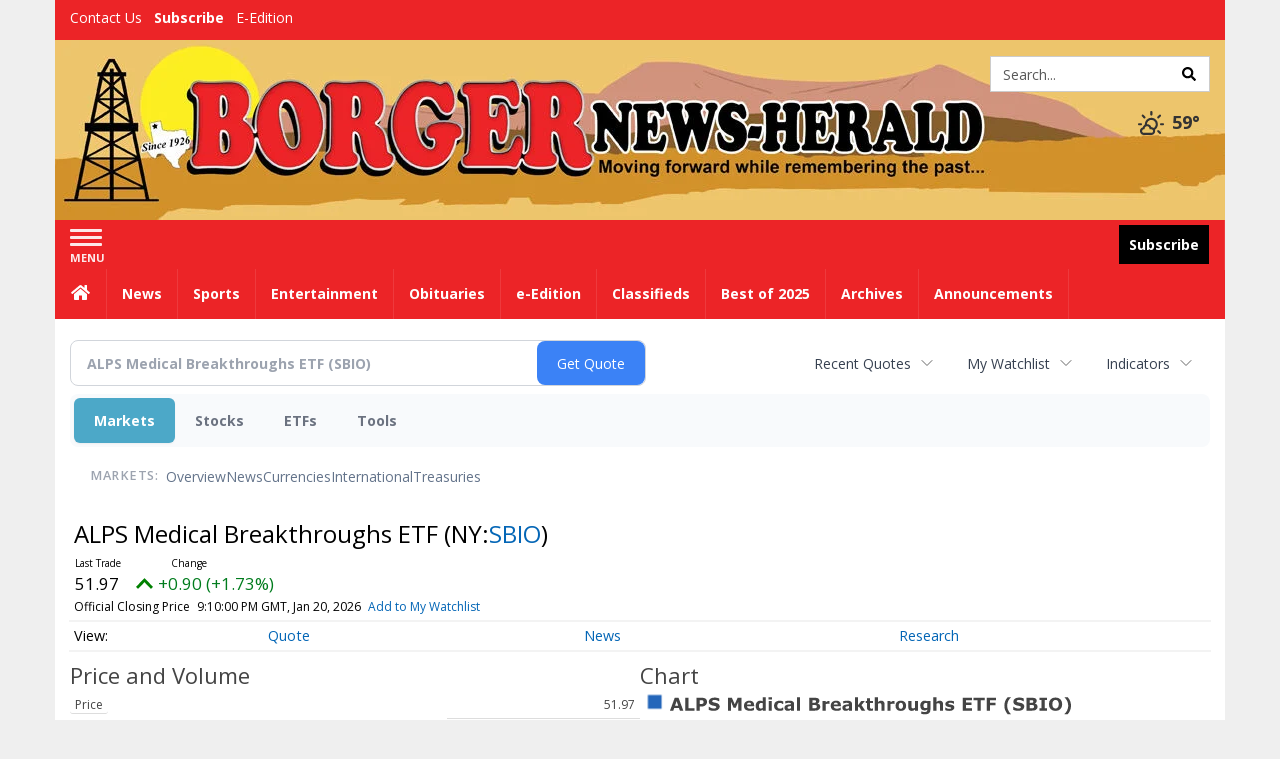

--- FILE ---
content_type: text/html; charset=utf-8
request_url: https://www.google.com/recaptcha/enterprise/anchor?ar=1&k=6LdF3BEhAAAAAEQUmLciJe0QwaHESwQFc2vwCWqh&co=aHR0cDovL2J1c2luZXNzLmJvcmdlcm5ld3NoZXJhbGQuY29tOjgw&hl=en&v=PoyoqOPhxBO7pBk68S4YbpHZ&size=invisible&anchor-ms=20000&execute-ms=30000&cb=sn0c4uf2laot
body_size: 48873
content:
<!DOCTYPE HTML><html dir="ltr" lang="en"><head><meta http-equiv="Content-Type" content="text/html; charset=UTF-8">
<meta http-equiv="X-UA-Compatible" content="IE=edge">
<title>reCAPTCHA</title>
<style type="text/css">
/* cyrillic-ext */
@font-face {
  font-family: 'Roboto';
  font-style: normal;
  font-weight: 400;
  font-stretch: 100%;
  src: url(//fonts.gstatic.com/s/roboto/v48/KFO7CnqEu92Fr1ME7kSn66aGLdTylUAMa3GUBHMdazTgWw.woff2) format('woff2');
  unicode-range: U+0460-052F, U+1C80-1C8A, U+20B4, U+2DE0-2DFF, U+A640-A69F, U+FE2E-FE2F;
}
/* cyrillic */
@font-face {
  font-family: 'Roboto';
  font-style: normal;
  font-weight: 400;
  font-stretch: 100%;
  src: url(//fonts.gstatic.com/s/roboto/v48/KFO7CnqEu92Fr1ME7kSn66aGLdTylUAMa3iUBHMdazTgWw.woff2) format('woff2');
  unicode-range: U+0301, U+0400-045F, U+0490-0491, U+04B0-04B1, U+2116;
}
/* greek-ext */
@font-face {
  font-family: 'Roboto';
  font-style: normal;
  font-weight: 400;
  font-stretch: 100%;
  src: url(//fonts.gstatic.com/s/roboto/v48/KFO7CnqEu92Fr1ME7kSn66aGLdTylUAMa3CUBHMdazTgWw.woff2) format('woff2');
  unicode-range: U+1F00-1FFF;
}
/* greek */
@font-face {
  font-family: 'Roboto';
  font-style: normal;
  font-weight: 400;
  font-stretch: 100%;
  src: url(//fonts.gstatic.com/s/roboto/v48/KFO7CnqEu92Fr1ME7kSn66aGLdTylUAMa3-UBHMdazTgWw.woff2) format('woff2');
  unicode-range: U+0370-0377, U+037A-037F, U+0384-038A, U+038C, U+038E-03A1, U+03A3-03FF;
}
/* math */
@font-face {
  font-family: 'Roboto';
  font-style: normal;
  font-weight: 400;
  font-stretch: 100%;
  src: url(//fonts.gstatic.com/s/roboto/v48/KFO7CnqEu92Fr1ME7kSn66aGLdTylUAMawCUBHMdazTgWw.woff2) format('woff2');
  unicode-range: U+0302-0303, U+0305, U+0307-0308, U+0310, U+0312, U+0315, U+031A, U+0326-0327, U+032C, U+032F-0330, U+0332-0333, U+0338, U+033A, U+0346, U+034D, U+0391-03A1, U+03A3-03A9, U+03B1-03C9, U+03D1, U+03D5-03D6, U+03F0-03F1, U+03F4-03F5, U+2016-2017, U+2034-2038, U+203C, U+2040, U+2043, U+2047, U+2050, U+2057, U+205F, U+2070-2071, U+2074-208E, U+2090-209C, U+20D0-20DC, U+20E1, U+20E5-20EF, U+2100-2112, U+2114-2115, U+2117-2121, U+2123-214F, U+2190, U+2192, U+2194-21AE, U+21B0-21E5, U+21F1-21F2, U+21F4-2211, U+2213-2214, U+2216-22FF, U+2308-230B, U+2310, U+2319, U+231C-2321, U+2336-237A, U+237C, U+2395, U+239B-23B7, U+23D0, U+23DC-23E1, U+2474-2475, U+25AF, U+25B3, U+25B7, U+25BD, U+25C1, U+25CA, U+25CC, U+25FB, U+266D-266F, U+27C0-27FF, U+2900-2AFF, U+2B0E-2B11, U+2B30-2B4C, U+2BFE, U+3030, U+FF5B, U+FF5D, U+1D400-1D7FF, U+1EE00-1EEFF;
}
/* symbols */
@font-face {
  font-family: 'Roboto';
  font-style: normal;
  font-weight: 400;
  font-stretch: 100%;
  src: url(//fonts.gstatic.com/s/roboto/v48/KFO7CnqEu92Fr1ME7kSn66aGLdTylUAMaxKUBHMdazTgWw.woff2) format('woff2');
  unicode-range: U+0001-000C, U+000E-001F, U+007F-009F, U+20DD-20E0, U+20E2-20E4, U+2150-218F, U+2190, U+2192, U+2194-2199, U+21AF, U+21E6-21F0, U+21F3, U+2218-2219, U+2299, U+22C4-22C6, U+2300-243F, U+2440-244A, U+2460-24FF, U+25A0-27BF, U+2800-28FF, U+2921-2922, U+2981, U+29BF, U+29EB, U+2B00-2BFF, U+4DC0-4DFF, U+FFF9-FFFB, U+10140-1018E, U+10190-1019C, U+101A0, U+101D0-101FD, U+102E0-102FB, U+10E60-10E7E, U+1D2C0-1D2D3, U+1D2E0-1D37F, U+1F000-1F0FF, U+1F100-1F1AD, U+1F1E6-1F1FF, U+1F30D-1F30F, U+1F315, U+1F31C, U+1F31E, U+1F320-1F32C, U+1F336, U+1F378, U+1F37D, U+1F382, U+1F393-1F39F, U+1F3A7-1F3A8, U+1F3AC-1F3AF, U+1F3C2, U+1F3C4-1F3C6, U+1F3CA-1F3CE, U+1F3D4-1F3E0, U+1F3ED, U+1F3F1-1F3F3, U+1F3F5-1F3F7, U+1F408, U+1F415, U+1F41F, U+1F426, U+1F43F, U+1F441-1F442, U+1F444, U+1F446-1F449, U+1F44C-1F44E, U+1F453, U+1F46A, U+1F47D, U+1F4A3, U+1F4B0, U+1F4B3, U+1F4B9, U+1F4BB, U+1F4BF, U+1F4C8-1F4CB, U+1F4D6, U+1F4DA, U+1F4DF, U+1F4E3-1F4E6, U+1F4EA-1F4ED, U+1F4F7, U+1F4F9-1F4FB, U+1F4FD-1F4FE, U+1F503, U+1F507-1F50B, U+1F50D, U+1F512-1F513, U+1F53E-1F54A, U+1F54F-1F5FA, U+1F610, U+1F650-1F67F, U+1F687, U+1F68D, U+1F691, U+1F694, U+1F698, U+1F6AD, U+1F6B2, U+1F6B9-1F6BA, U+1F6BC, U+1F6C6-1F6CF, U+1F6D3-1F6D7, U+1F6E0-1F6EA, U+1F6F0-1F6F3, U+1F6F7-1F6FC, U+1F700-1F7FF, U+1F800-1F80B, U+1F810-1F847, U+1F850-1F859, U+1F860-1F887, U+1F890-1F8AD, U+1F8B0-1F8BB, U+1F8C0-1F8C1, U+1F900-1F90B, U+1F93B, U+1F946, U+1F984, U+1F996, U+1F9E9, U+1FA00-1FA6F, U+1FA70-1FA7C, U+1FA80-1FA89, U+1FA8F-1FAC6, U+1FACE-1FADC, U+1FADF-1FAE9, U+1FAF0-1FAF8, U+1FB00-1FBFF;
}
/* vietnamese */
@font-face {
  font-family: 'Roboto';
  font-style: normal;
  font-weight: 400;
  font-stretch: 100%;
  src: url(//fonts.gstatic.com/s/roboto/v48/KFO7CnqEu92Fr1ME7kSn66aGLdTylUAMa3OUBHMdazTgWw.woff2) format('woff2');
  unicode-range: U+0102-0103, U+0110-0111, U+0128-0129, U+0168-0169, U+01A0-01A1, U+01AF-01B0, U+0300-0301, U+0303-0304, U+0308-0309, U+0323, U+0329, U+1EA0-1EF9, U+20AB;
}
/* latin-ext */
@font-face {
  font-family: 'Roboto';
  font-style: normal;
  font-weight: 400;
  font-stretch: 100%;
  src: url(//fonts.gstatic.com/s/roboto/v48/KFO7CnqEu92Fr1ME7kSn66aGLdTylUAMa3KUBHMdazTgWw.woff2) format('woff2');
  unicode-range: U+0100-02BA, U+02BD-02C5, U+02C7-02CC, U+02CE-02D7, U+02DD-02FF, U+0304, U+0308, U+0329, U+1D00-1DBF, U+1E00-1E9F, U+1EF2-1EFF, U+2020, U+20A0-20AB, U+20AD-20C0, U+2113, U+2C60-2C7F, U+A720-A7FF;
}
/* latin */
@font-face {
  font-family: 'Roboto';
  font-style: normal;
  font-weight: 400;
  font-stretch: 100%;
  src: url(//fonts.gstatic.com/s/roboto/v48/KFO7CnqEu92Fr1ME7kSn66aGLdTylUAMa3yUBHMdazQ.woff2) format('woff2');
  unicode-range: U+0000-00FF, U+0131, U+0152-0153, U+02BB-02BC, U+02C6, U+02DA, U+02DC, U+0304, U+0308, U+0329, U+2000-206F, U+20AC, U+2122, U+2191, U+2193, U+2212, U+2215, U+FEFF, U+FFFD;
}
/* cyrillic-ext */
@font-face {
  font-family: 'Roboto';
  font-style: normal;
  font-weight: 500;
  font-stretch: 100%;
  src: url(//fonts.gstatic.com/s/roboto/v48/KFO7CnqEu92Fr1ME7kSn66aGLdTylUAMa3GUBHMdazTgWw.woff2) format('woff2');
  unicode-range: U+0460-052F, U+1C80-1C8A, U+20B4, U+2DE0-2DFF, U+A640-A69F, U+FE2E-FE2F;
}
/* cyrillic */
@font-face {
  font-family: 'Roboto';
  font-style: normal;
  font-weight: 500;
  font-stretch: 100%;
  src: url(//fonts.gstatic.com/s/roboto/v48/KFO7CnqEu92Fr1ME7kSn66aGLdTylUAMa3iUBHMdazTgWw.woff2) format('woff2');
  unicode-range: U+0301, U+0400-045F, U+0490-0491, U+04B0-04B1, U+2116;
}
/* greek-ext */
@font-face {
  font-family: 'Roboto';
  font-style: normal;
  font-weight: 500;
  font-stretch: 100%;
  src: url(//fonts.gstatic.com/s/roboto/v48/KFO7CnqEu92Fr1ME7kSn66aGLdTylUAMa3CUBHMdazTgWw.woff2) format('woff2');
  unicode-range: U+1F00-1FFF;
}
/* greek */
@font-face {
  font-family: 'Roboto';
  font-style: normal;
  font-weight: 500;
  font-stretch: 100%;
  src: url(//fonts.gstatic.com/s/roboto/v48/KFO7CnqEu92Fr1ME7kSn66aGLdTylUAMa3-UBHMdazTgWw.woff2) format('woff2');
  unicode-range: U+0370-0377, U+037A-037F, U+0384-038A, U+038C, U+038E-03A1, U+03A3-03FF;
}
/* math */
@font-face {
  font-family: 'Roboto';
  font-style: normal;
  font-weight: 500;
  font-stretch: 100%;
  src: url(//fonts.gstatic.com/s/roboto/v48/KFO7CnqEu92Fr1ME7kSn66aGLdTylUAMawCUBHMdazTgWw.woff2) format('woff2');
  unicode-range: U+0302-0303, U+0305, U+0307-0308, U+0310, U+0312, U+0315, U+031A, U+0326-0327, U+032C, U+032F-0330, U+0332-0333, U+0338, U+033A, U+0346, U+034D, U+0391-03A1, U+03A3-03A9, U+03B1-03C9, U+03D1, U+03D5-03D6, U+03F0-03F1, U+03F4-03F5, U+2016-2017, U+2034-2038, U+203C, U+2040, U+2043, U+2047, U+2050, U+2057, U+205F, U+2070-2071, U+2074-208E, U+2090-209C, U+20D0-20DC, U+20E1, U+20E5-20EF, U+2100-2112, U+2114-2115, U+2117-2121, U+2123-214F, U+2190, U+2192, U+2194-21AE, U+21B0-21E5, U+21F1-21F2, U+21F4-2211, U+2213-2214, U+2216-22FF, U+2308-230B, U+2310, U+2319, U+231C-2321, U+2336-237A, U+237C, U+2395, U+239B-23B7, U+23D0, U+23DC-23E1, U+2474-2475, U+25AF, U+25B3, U+25B7, U+25BD, U+25C1, U+25CA, U+25CC, U+25FB, U+266D-266F, U+27C0-27FF, U+2900-2AFF, U+2B0E-2B11, U+2B30-2B4C, U+2BFE, U+3030, U+FF5B, U+FF5D, U+1D400-1D7FF, U+1EE00-1EEFF;
}
/* symbols */
@font-face {
  font-family: 'Roboto';
  font-style: normal;
  font-weight: 500;
  font-stretch: 100%;
  src: url(//fonts.gstatic.com/s/roboto/v48/KFO7CnqEu92Fr1ME7kSn66aGLdTylUAMaxKUBHMdazTgWw.woff2) format('woff2');
  unicode-range: U+0001-000C, U+000E-001F, U+007F-009F, U+20DD-20E0, U+20E2-20E4, U+2150-218F, U+2190, U+2192, U+2194-2199, U+21AF, U+21E6-21F0, U+21F3, U+2218-2219, U+2299, U+22C4-22C6, U+2300-243F, U+2440-244A, U+2460-24FF, U+25A0-27BF, U+2800-28FF, U+2921-2922, U+2981, U+29BF, U+29EB, U+2B00-2BFF, U+4DC0-4DFF, U+FFF9-FFFB, U+10140-1018E, U+10190-1019C, U+101A0, U+101D0-101FD, U+102E0-102FB, U+10E60-10E7E, U+1D2C0-1D2D3, U+1D2E0-1D37F, U+1F000-1F0FF, U+1F100-1F1AD, U+1F1E6-1F1FF, U+1F30D-1F30F, U+1F315, U+1F31C, U+1F31E, U+1F320-1F32C, U+1F336, U+1F378, U+1F37D, U+1F382, U+1F393-1F39F, U+1F3A7-1F3A8, U+1F3AC-1F3AF, U+1F3C2, U+1F3C4-1F3C6, U+1F3CA-1F3CE, U+1F3D4-1F3E0, U+1F3ED, U+1F3F1-1F3F3, U+1F3F5-1F3F7, U+1F408, U+1F415, U+1F41F, U+1F426, U+1F43F, U+1F441-1F442, U+1F444, U+1F446-1F449, U+1F44C-1F44E, U+1F453, U+1F46A, U+1F47D, U+1F4A3, U+1F4B0, U+1F4B3, U+1F4B9, U+1F4BB, U+1F4BF, U+1F4C8-1F4CB, U+1F4D6, U+1F4DA, U+1F4DF, U+1F4E3-1F4E6, U+1F4EA-1F4ED, U+1F4F7, U+1F4F9-1F4FB, U+1F4FD-1F4FE, U+1F503, U+1F507-1F50B, U+1F50D, U+1F512-1F513, U+1F53E-1F54A, U+1F54F-1F5FA, U+1F610, U+1F650-1F67F, U+1F687, U+1F68D, U+1F691, U+1F694, U+1F698, U+1F6AD, U+1F6B2, U+1F6B9-1F6BA, U+1F6BC, U+1F6C6-1F6CF, U+1F6D3-1F6D7, U+1F6E0-1F6EA, U+1F6F0-1F6F3, U+1F6F7-1F6FC, U+1F700-1F7FF, U+1F800-1F80B, U+1F810-1F847, U+1F850-1F859, U+1F860-1F887, U+1F890-1F8AD, U+1F8B0-1F8BB, U+1F8C0-1F8C1, U+1F900-1F90B, U+1F93B, U+1F946, U+1F984, U+1F996, U+1F9E9, U+1FA00-1FA6F, U+1FA70-1FA7C, U+1FA80-1FA89, U+1FA8F-1FAC6, U+1FACE-1FADC, U+1FADF-1FAE9, U+1FAF0-1FAF8, U+1FB00-1FBFF;
}
/* vietnamese */
@font-face {
  font-family: 'Roboto';
  font-style: normal;
  font-weight: 500;
  font-stretch: 100%;
  src: url(//fonts.gstatic.com/s/roboto/v48/KFO7CnqEu92Fr1ME7kSn66aGLdTylUAMa3OUBHMdazTgWw.woff2) format('woff2');
  unicode-range: U+0102-0103, U+0110-0111, U+0128-0129, U+0168-0169, U+01A0-01A1, U+01AF-01B0, U+0300-0301, U+0303-0304, U+0308-0309, U+0323, U+0329, U+1EA0-1EF9, U+20AB;
}
/* latin-ext */
@font-face {
  font-family: 'Roboto';
  font-style: normal;
  font-weight: 500;
  font-stretch: 100%;
  src: url(//fonts.gstatic.com/s/roboto/v48/KFO7CnqEu92Fr1ME7kSn66aGLdTylUAMa3KUBHMdazTgWw.woff2) format('woff2');
  unicode-range: U+0100-02BA, U+02BD-02C5, U+02C7-02CC, U+02CE-02D7, U+02DD-02FF, U+0304, U+0308, U+0329, U+1D00-1DBF, U+1E00-1E9F, U+1EF2-1EFF, U+2020, U+20A0-20AB, U+20AD-20C0, U+2113, U+2C60-2C7F, U+A720-A7FF;
}
/* latin */
@font-face {
  font-family: 'Roboto';
  font-style: normal;
  font-weight: 500;
  font-stretch: 100%;
  src: url(//fonts.gstatic.com/s/roboto/v48/KFO7CnqEu92Fr1ME7kSn66aGLdTylUAMa3yUBHMdazQ.woff2) format('woff2');
  unicode-range: U+0000-00FF, U+0131, U+0152-0153, U+02BB-02BC, U+02C6, U+02DA, U+02DC, U+0304, U+0308, U+0329, U+2000-206F, U+20AC, U+2122, U+2191, U+2193, U+2212, U+2215, U+FEFF, U+FFFD;
}
/* cyrillic-ext */
@font-face {
  font-family: 'Roboto';
  font-style: normal;
  font-weight: 900;
  font-stretch: 100%;
  src: url(//fonts.gstatic.com/s/roboto/v48/KFO7CnqEu92Fr1ME7kSn66aGLdTylUAMa3GUBHMdazTgWw.woff2) format('woff2');
  unicode-range: U+0460-052F, U+1C80-1C8A, U+20B4, U+2DE0-2DFF, U+A640-A69F, U+FE2E-FE2F;
}
/* cyrillic */
@font-face {
  font-family: 'Roboto';
  font-style: normal;
  font-weight: 900;
  font-stretch: 100%;
  src: url(//fonts.gstatic.com/s/roboto/v48/KFO7CnqEu92Fr1ME7kSn66aGLdTylUAMa3iUBHMdazTgWw.woff2) format('woff2');
  unicode-range: U+0301, U+0400-045F, U+0490-0491, U+04B0-04B1, U+2116;
}
/* greek-ext */
@font-face {
  font-family: 'Roboto';
  font-style: normal;
  font-weight: 900;
  font-stretch: 100%;
  src: url(//fonts.gstatic.com/s/roboto/v48/KFO7CnqEu92Fr1ME7kSn66aGLdTylUAMa3CUBHMdazTgWw.woff2) format('woff2');
  unicode-range: U+1F00-1FFF;
}
/* greek */
@font-face {
  font-family: 'Roboto';
  font-style: normal;
  font-weight: 900;
  font-stretch: 100%;
  src: url(//fonts.gstatic.com/s/roboto/v48/KFO7CnqEu92Fr1ME7kSn66aGLdTylUAMa3-UBHMdazTgWw.woff2) format('woff2');
  unicode-range: U+0370-0377, U+037A-037F, U+0384-038A, U+038C, U+038E-03A1, U+03A3-03FF;
}
/* math */
@font-face {
  font-family: 'Roboto';
  font-style: normal;
  font-weight: 900;
  font-stretch: 100%;
  src: url(//fonts.gstatic.com/s/roboto/v48/KFO7CnqEu92Fr1ME7kSn66aGLdTylUAMawCUBHMdazTgWw.woff2) format('woff2');
  unicode-range: U+0302-0303, U+0305, U+0307-0308, U+0310, U+0312, U+0315, U+031A, U+0326-0327, U+032C, U+032F-0330, U+0332-0333, U+0338, U+033A, U+0346, U+034D, U+0391-03A1, U+03A3-03A9, U+03B1-03C9, U+03D1, U+03D5-03D6, U+03F0-03F1, U+03F4-03F5, U+2016-2017, U+2034-2038, U+203C, U+2040, U+2043, U+2047, U+2050, U+2057, U+205F, U+2070-2071, U+2074-208E, U+2090-209C, U+20D0-20DC, U+20E1, U+20E5-20EF, U+2100-2112, U+2114-2115, U+2117-2121, U+2123-214F, U+2190, U+2192, U+2194-21AE, U+21B0-21E5, U+21F1-21F2, U+21F4-2211, U+2213-2214, U+2216-22FF, U+2308-230B, U+2310, U+2319, U+231C-2321, U+2336-237A, U+237C, U+2395, U+239B-23B7, U+23D0, U+23DC-23E1, U+2474-2475, U+25AF, U+25B3, U+25B7, U+25BD, U+25C1, U+25CA, U+25CC, U+25FB, U+266D-266F, U+27C0-27FF, U+2900-2AFF, U+2B0E-2B11, U+2B30-2B4C, U+2BFE, U+3030, U+FF5B, U+FF5D, U+1D400-1D7FF, U+1EE00-1EEFF;
}
/* symbols */
@font-face {
  font-family: 'Roboto';
  font-style: normal;
  font-weight: 900;
  font-stretch: 100%;
  src: url(//fonts.gstatic.com/s/roboto/v48/KFO7CnqEu92Fr1ME7kSn66aGLdTylUAMaxKUBHMdazTgWw.woff2) format('woff2');
  unicode-range: U+0001-000C, U+000E-001F, U+007F-009F, U+20DD-20E0, U+20E2-20E4, U+2150-218F, U+2190, U+2192, U+2194-2199, U+21AF, U+21E6-21F0, U+21F3, U+2218-2219, U+2299, U+22C4-22C6, U+2300-243F, U+2440-244A, U+2460-24FF, U+25A0-27BF, U+2800-28FF, U+2921-2922, U+2981, U+29BF, U+29EB, U+2B00-2BFF, U+4DC0-4DFF, U+FFF9-FFFB, U+10140-1018E, U+10190-1019C, U+101A0, U+101D0-101FD, U+102E0-102FB, U+10E60-10E7E, U+1D2C0-1D2D3, U+1D2E0-1D37F, U+1F000-1F0FF, U+1F100-1F1AD, U+1F1E6-1F1FF, U+1F30D-1F30F, U+1F315, U+1F31C, U+1F31E, U+1F320-1F32C, U+1F336, U+1F378, U+1F37D, U+1F382, U+1F393-1F39F, U+1F3A7-1F3A8, U+1F3AC-1F3AF, U+1F3C2, U+1F3C4-1F3C6, U+1F3CA-1F3CE, U+1F3D4-1F3E0, U+1F3ED, U+1F3F1-1F3F3, U+1F3F5-1F3F7, U+1F408, U+1F415, U+1F41F, U+1F426, U+1F43F, U+1F441-1F442, U+1F444, U+1F446-1F449, U+1F44C-1F44E, U+1F453, U+1F46A, U+1F47D, U+1F4A3, U+1F4B0, U+1F4B3, U+1F4B9, U+1F4BB, U+1F4BF, U+1F4C8-1F4CB, U+1F4D6, U+1F4DA, U+1F4DF, U+1F4E3-1F4E6, U+1F4EA-1F4ED, U+1F4F7, U+1F4F9-1F4FB, U+1F4FD-1F4FE, U+1F503, U+1F507-1F50B, U+1F50D, U+1F512-1F513, U+1F53E-1F54A, U+1F54F-1F5FA, U+1F610, U+1F650-1F67F, U+1F687, U+1F68D, U+1F691, U+1F694, U+1F698, U+1F6AD, U+1F6B2, U+1F6B9-1F6BA, U+1F6BC, U+1F6C6-1F6CF, U+1F6D3-1F6D7, U+1F6E0-1F6EA, U+1F6F0-1F6F3, U+1F6F7-1F6FC, U+1F700-1F7FF, U+1F800-1F80B, U+1F810-1F847, U+1F850-1F859, U+1F860-1F887, U+1F890-1F8AD, U+1F8B0-1F8BB, U+1F8C0-1F8C1, U+1F900-1F90B, U+1F93B, U+1F946, U+1F984, U+1F996, U+1F9E9, U+1FA00-1FA6F, U+1FA70-1FA7C, U+1FA80-1FA89, U+1FA8F-1FAC6, U+1FACE-1FADC, U+1FADF-1FAE9, U+1FAF0-1FAF8, U+1FB00-1FBFF;
}
/* vietnamese */
@font-face {
  font-family: 'Roboto';
  font-style: normal;
  font-weight: 900;
  font-stretch: 100%;
  src: url(//fonts.gstatic.com/s/roboto/v48/KFO7CnqEu92Fr1ME7kSn66aGLdTylUAMa3OUBHMdazTgWw.woff2) format('woff2');
  unicode-range: U+0102-0103, U+0110-0111, U+0128-0129, U+0168-0169, U+01A0-01A1, U+01AF-01B0, U+0300-0301, U+0303-0304, U+0308-0309, U+0323, U+0329, U+1EA0-1EF9, U+20AB;
}
/* latin-ext */
@font-face {
  font-family: 'Roboto';
  font-style: normal;
  font-weight: 900;
  font-stretch: 100%;
  src: url(//fonts.gstatic.com/s/roboto/v48/KFO7CnqEu92Fr1ME7kSn66aGLdTylUAMa3KUBHMdazTgWw.woff2) format('woff2');
  unicode-range: U+0100-02BA, U+02BD-02C5, U+02C7-02CC, U+02CE-02D7, U+02DD-02FF, U+0304, U+0308, U+0329, U+1D00-1DBF, U+1E00-1E9F, U+1EF2-1EFF, U+2020, U+20A0-20AB, U+20AD-20C0, U+2113, U+2C60-2C7F, U+A720-A7FF;
}
/* latin */
@font-face {
  font-family: 'Roboto';
  font-style: normal;
  font-weight: 900;
  font-stretch: 100%;
  src: url(//fonts.gstatic.com/s/roboto/v48/KFO7CnqEu92Fr1ME7kSn66aGLdTylUAMa3yUBHMdazQ.woff2) format('woff2');
  unicode-range: U+0000-00FF, U+0131, U+0152-0153, U+02BB-02BC, U+02C6, U+02DA, U+02DC, U+0304, U+0308, U+0329, U+2000-206F, U+20AC, U+2122, U+2191, U+2193, U+2212, U+2215, U+FEFF, U+FFFD;
}

</style>
<link rel="stylesheet" type="text/css" href="https://www.gstatic.com/recaptcha/releases/PoyoqOPhxBO7pBk68S4YbpHZ/styles__ltr.css">
<script nonce="dz0v6f2Uvay18LH85zPThA" type="text/javascript">window['__recaptcha_api'] = 'https://www.google.com/recaptcha/enterprise/';</script>
<script type="text/javascript" src="https://www.gstatic.com/recaptcha/releases/PoyoqOPhxBO7pBk68S4YbpHZ/recaptcha__en.js" nonce="dz0v6f2Uvay18LH85zPThA">
      
    </script></head>
<body><div id="rc-anchor-alert" class="rc-anchor-alert"></div>
<input type="hidden" id="recaptcha-token" value="[base64]">
<script type="text/javascript" nonce="dz0v6f2Uvay18LH85zPThA">
      recaptcha.anchor.Main.init("[\x22ainput\x22,[\x22bgdata\x22,\x22\x22,\[base64]/[base64]/[base64]/ZyhXLGgpOnEoW04sMjEsbF0sVywwKSxoKSxmYWxzZSxmYWxzZSl9Y2F0Y2goayl7RygzNTgsVyk/[base64]/[base64]/[base64]/[base64]/[base64]/[base64]/[base64]/bmV3IEJbT10oRFswXSk6dz09Mj9uZXcgQltPXShEWzBdLERbMV0pOnc9PTM/bmV3IEJbT10oRFswXSxEWzFdLERbMl0pOnc9PTQ/[base64]/[base64]/[base64]/[base64]/[base64]\\u003d\x22,\[base64]\x22,\x22D8OWwo3DjMOfwrTCmnbCt8KRejZWwqnDqGVHPMOqwop+wrHCo8O8w5BYw5dhwpfClVRDVx/[base64]/[base64]/[base64]/w7YywpUuRMKbw63CinnDs8OAZ8Oqwr7CuAd6IiPDk8OmwpLCp3HDm1ESw4lFGUXCnsOPwrQ8X8O+JsKTHldyw43DhlQcw6JAcn/DucOcDmRawqtZw4zCqcOHw4Y2wrDCssOKdcKIw5gGVhZsGR9ucMOTGcO5wpoQwp4Ew6lAWMOhfCZhMCUWw7jDjijDvMODCBEIX00Lw5PCg1NfaWBfMmzDpEbCliMUUEcCwo7Dr03CrQ1rZWw5VkAiIMKjw4s/Rg3Cr8Kgwo0pwp4GZ8OBGcKjKyZXDMOVwqhCwp1jw6TCvcOdecOgCHLDlcO3NcKxwoPCvSRZw5DDoVLCqT3Cv8Oww6vDj8Onwp83w5cjFQE+wrU/dDhdwqfDsMOxGMKLw5vCgsK6w58GH8KcDjhRw6EvLcK8w58gw4VxV8Kkw6Zlw4gZworCjcOiGw3Dkx/ChcOaw7DCkm1oPcOMw6/DvA0FCHjDomsNw6ADGsOvw6luTH/DjcKsUgw6w7hAd8Odw6bDscKJD8KXSsKww7PDmsKgVAdtwqYCbsKdasOAwqTDpWbCqcOow6XDrlA5WcO5CyXCiAESw5dEW3d4wp3Cnn4Yw5nCrsO6w6MfesOtwo3DqcKCFsOzworDmcOhwr7CqA/[base64]/DvsKJA8KDw6jCusKgw4bCoU8/C8KTRkpYw5gFwoh4woQVw7VAwqjDmE0dG8OTwqJew7NwEkEjwr/[base64]/VMKNwoh4w4/CrcK2fMOBVz4CwpchP8KBw7XDmgnCrMOKMsOQb2DCpCU0KMKXwrgIw5PChMOMM35RMFVLwqFwwrMCCsK/w688wovDhmNbwofDlHdLworCpi1ZVsOvw5rChcKjw63DlGROCWjCo8OFTBpJYMKeCS/DiEXCusORKXLClyJCPkbDgmfCnMOfwrvCgMKePmfDjRU9wpDCpi0ywr/Do8KtwqxPw7/DpQkHBA/DgMOOw4FNPMO5w7HDqHbDr8O0TDbChG9Xwo/Ch8KXwocLwrU0P8K7C0lsfMKnwo00TsOGYcOWwqLCjMOJw7/DkABgAMKjV8K4Zh/[base64]/Ct8O+wpzDsCfCkTjCk8K/wphgDj8kNcOpWnpjw7MQw5d8UsK/w59MeGnDtcOmw73Dj8KqZ8Orwo9nTjLCpHXCpcKOYcOew5zDscKMwpPCucO+wrXCn3BJwrMGPE/CsgEUUHLDj37ClsKWw5jDsU9ZwqpXw50hw4UKFsKjFMOzRijClcKww4tCIQZwXMOCEAYpYcKAwqZANMOpHcOYKsKdaB/CnWZuD8OIw68cwofCicK8wo3DscOXagQrwqhPPMOuwr7DlcKILcOZGMOXwqA4w49LwrDCp3nCucKxO1g0TnrDn13CmkUaSVMgUHXDijzDmX7Dq8OYVhYNUMKtwonDqU/CiBzDosKIwqjCi8OFwolPw7x4HH/DiVzDvDjDowjChCXCv8OxZcKlccK/[base64]/bsO/CE/CjBkcw7HDni/DiSLCsSPDhQvDnUgNw77DnxTDkcKnFj0NMcK6wpAYw6EFw7nCl0YNw7VjDMKicTjCkcK+NsO0fk/Cgh3DjjsKOA0tCcKZFsKew5cew6VsGMO5wpPDlG4GC3PDvsK4wodEA8OQXVzDmcOXwoTCt8Kxwr9LwqtaRnRlJnHCqi7ChEHDpXHCs8KPbMOLVsOnV3DDgcOLShfDim0yTVPDo8OLbsO4woYVKngJc8OlYMKcwoEyDMK/w7zDo0k2PzzCsRh3wpkTwrDCrVXDqDVvw6Fhwp/DilnCvcK4acKDwpzCjBJ/wr/DrXVWVMKjbm4dw6hyw5YXwoNHwr11NsOKGMOfCcOOe8ODacKBw53DuFDCtV3CicKHwrTDoMKEbDnClzsqwqzCqsOZwpnCicKpEhoswqIJwqzDhjR8XMOZw7zCrkwdw4l6wrQHbcKVw7jDnGotFG5kMsKHAcODwqs/L8O1VnDCkMK3OMOfTMOPwpwkd8OMbMKHw69QZTzCoRrDnhM6w7psQ0zDosKWZMKSwqIWV8KSdsKoOFLCu8KRF8KCw7nDm8O+ZW9Aw6ZPw7LCqTR6wpjDsEEOwr/DkcOiGEluJGMjRMO2VkfCghxBcjJtPxjDuDHCucOPM3crw6JJBcOTBcKxRsO1wq5QwrrDgn1qIQjClC5dFxVrw7hbQQDCvsOIf0/CnG4UwokICwQ5w5XDt8OiwoTCi8KEw7k0w5jCjCQSwofClcOWw4zClMODbQxCBsOITy/CucKxRMOuPAfCszM8w4PDu8OVwoTDq8KQw4gWI8Otfw/DtMOqwrh1wrXDuQ/DlsO3Q8OFOsOYUMKOU2Nfw5RUK8OCLXPDusOZZzDCnkfDnhgdbsOyw5QswrF9woAPw5dMw41Cw7lEInArwppzw4xBQArDkMKoC8OMVcKGIsKHbMOkZ2rDngg4wpZodwfCucONJ3wEaMKHdRDCkMO4RcOMwpXDoMKFYC/ClsK8Jj/DksKgw7LCqMKzwqsTTcKjw7U9MDnDmg/CvxvDucO7HcKdfMOMb3wEw7rDrCIuwqjCkhgOU8OCw78aPFQSwqXDqcOiH8KUKQIEd0bClMK3w40/[base64]/[base64]/Dg8Olw4Y3XkzCuCXDlMKeblDDh29rRMKPO0/DqsOyasO2DsOYwoNGGcOTw5HCtcOTwpvCsHZPMyzDkgsKw6lIw5oHS8K4wpbCgcKTw4wtw6TCuxsDw6TDh8KHwqXDsCopwrtawpV9R8K5wo3CkSHCikHCp8OpXsOQw6zDi8KgBMOdw7TChcOcwrEKw7tDflTDrMKePjUtwpfCgcOOw5rDmcOowpx/wpfDs8OgwpsYw6PCu8OPwrjCosOsaUggSCnDnsKKHsKSJD3DqAsXNVjCqVp7w5PCq3DCnMOLwpsAwpsbZXVufMK8w6ApKnNvwoDDvBsOw5bDssO3dQpywqU/w7bDu8OWA8OHw6rDjj4Ew4XDmsOJMXLCi8Orw5nCuTcHAFdzw615JcK6bwnDpAjDr8KqLsKrD8OEwqrDlwPCkcOAbsKuwrHDjsKWLMOrwqt2wrDDqQFCVMKBwrFMMgrCoH7DkcKuwoHDjcOWwqdhwp/CpX9jYcOPw5hkw7lQwrAuwqjCusKdEcOXwrnDh8KICmIMFlnDtXRYVMKUwolQZE4Ifl/DrGjDsMKWw58aMsKcwqpIZcOnw6jDj8Kuc8KRwptAwq5bwrDCj2/[base64]/CjMKfDzrDmMKGwojDmQtVwozDicOFw5c4w5XDlMO2PcOzMC1zwprCt2XDqE00wrPCs0h/[base64]/[base64]/w4dyMBBWDjjCvzxdKDjDoS3Cg0kCwp8Tw6PCoxQQScKEPsOPW8Kfw6fDpgliM03DkcOtwodkwqU+wq3Cl8OBwrlwdgt0LMOgJ8OVw6Bhwp1GwoUMF8K3wotBwqhewr0RwrjCv8OjNsK8bgVCw6rCkcKgIcKwLx7CocOIw6fDjMKWw6cuBcKBw4nCuH/CgMOuw6HDnMOdacOrwrTCg8OMN8KtwovDmcO8T8OEwqxkHMKqwo7DkMKweMOSA8ODLDTDj1krw5R8w4PCqcKBP8Kvw7jDrH5vwpHCkMKYwpRFNivCqMOUI8KewonCqHHCkQY/[base64]/DgMOsw5fCuybDo8KiwqZlw6Igw5zDh8K3w6UoMRcgScKew5wPw7DCjioLwrR7RcOWw7lbwrknTMKXTsKew7rCo8KTTMKuwrAJw6PDu8KmYCYILcKSJSjCisO5wrZmw4cXwoQewrDCvsKjeMKOwoLCqsKCwrYzQz/DgcKPw6bCscKQXgB3w6vCq8KdJ1zCvsOFw53DucOBw4PCpMO3w488w6DCkMKqScOpZsOQNFzDkF/CqsK+QgnCu8OOwpbDscOLGE4RE1IOwrFpwpxFw5ESwrMIEWvCqDPDiDHDhT40UcOZTwQ9wqVww4PDrjHCqsOuwpNnTMOkciHDnjnCg8KYSg/CmGHCuxMpR8OIBngnWXHCjMOVw5xLwogyU8Kqw7jCmH/Dn8OVw6Q0woHCnCjDoxohfTrCsH0sCcKtK8KwCcOyUsOTZsKAWjXDm8OiEcKrw5/DmMKgfsOww7FkNi7Cu2HDjw7CqsOow41mF0nCoxfCg2F9wo5Hw5VOw7JTTGVVw7MdFsORw5tzw7B3OX3DlcOHwqHDncKjwookSTrDqBMwQ8OOR8OOw5UMwpfCk8OWNcOTw6PDqGHCuz3Ds0nCpmLDrMKILF/DixpPGEfCnMOlworCucKhwofCvMObwoTDgj9LfmZlwoXDqDFIc3I6HForesO8wrPCiRMowp3Dg3dDwotZDsK9HMOvwpXCg8OScDzDjMK/JXccwpnDt8OIASIDw5pMfcOpwpXDoMOnwqI+w6F4w4LCqcKYGsOkBlsZN8OxwrkJwq/CscO4TcOUwonDl0fDpsKGesKiVcKKw51aw7PDsBt4w6HDu8OKw5rDrF7Ct8OpdMKULWFRYRIUfxY9w4hwXsKeIMOtw5XCtcOPw7fDhgzDoMK2LDTCrkDCoMOZwp1oMBUxwotBw7NHw7jClMORw7vDhcKZS8OJA3Ajw7wIwpgLwpAKw6jDhsObdQnCrcKDf2HClR3DhT/DtMOYwpLCsMO9UcKEDcO+w6ArP8OmCsKyw6snWlbDrEzDn8OQw4/DqmIZfcKDw4Uda1csQ3kBw6jCskvDv1kGCHbDkVTCusKow6nDu8OGw5/Cv3w1wrPDiVzDjMOQw6TDoXVrw55qCsOUw6TCp0d3wp/Dj8Kiw7guwoHDvWrDjw7DvUHClMKcwprDgjjDmsKqJcO9SCnDjMK+QsKROD1KLMKaR8OIw7LDtMKIdsKkwo/Ci8KrU8O4w5t4w4DDt8Kjw7Z8Gz7Dk8OLwo9FG8OJeUXDn8OBID7DsRMlf8OZGETDk01KH8OHSsOWNsKOAnYwAk8QwrjDlXQ6wqcrJsOMw43CnsOPw7Rfw7NpwozCiMOCJsOLw7tqaArDmMOwPcKEwqgTw4hHw4/DrMO2w5sGwpTDvMK4w4Zsw4fCucKUwpHCiMKmwqR2BGXDv8KfKsO4wqDDgnxnworDj1R0wq8+woAtFsKEwrEFw5hwwqnCsjVDwpTDhsOia3vDjhANKScZw7FXMMO4XgoCw6ZMw7/DsMOVKcKAS8O4ZxnCgMK3ZivCgsKRIG0hBsO7w5PDrBXDjGUcHMKiYkvCt8KwZCM0QMOYw77DkMOzHW5lwozDvBnDv8OCw4bCicOiw71iw7XCsCh5wqhpwqEzw4UbUHXCtMOAwqptwpp1BhwKw7wAasKWw4fDsHxeZsO7CsONHMK7wrzDpMOzKMOhNcKxw6bCu33Dj1/CuB3Cg8K7wrzDtcKgPFjDk2xhacOcwrjCpnRjUixWXGVmT8O5woRTCQQVFxNRw6UAwosLwr50EcKqw4Y0DcOtwrIkwpvDhsKgGXkULhzCpwJcw7nCrcOVNGoTwoZbLcOAwpTDvVrDtTB0w5kIMMO2GMKMBTPDmDnDiMOLwp/Di8K9UkcmHlZ6w4tew485w7TDnMO3DGLCgMKAw7lZHx1Fwqdww53CmcOxw5s9GMOyw4bChAPDgTJnYsO1w4pBA8K6SmTDn8Kew74swpzCrsKTbTXDsMO2w4kow6kpw5jCnhc2ScKjCxNPTVrCuMKRAhs8wrzDvcKHJMOkw5vCqhI/[base64]/CgMKIw4FwayLCpHxCDXbClsKiT30sw5zCrcKnU1R2TMKhSE/CgcKFQG/DrMKNwq9wNGUEGMKIBMOONxNDbEHDpH3DgXhUw5rCk8KtwpNnCF/[base64]/ThrCuMOawp/DqBjCiMOTwrRww6PCvWYgw7TCp1QnZsOmZnTDkWzDqQ/DrDzCm8KYw78FecKLfMK7IMOwEcKYwqfDiMKOwotcw4l7w5xGU23DmnTDi8KJZMO/w7E6w7/[base64]/CrcO1wr96w5HDqcKQcjcBwozDnMKzw5xvYsOeTHoFw4g7MWzCisOuw59FccOqaHpCw7nCp2o7VUVBLMOWwpfDlF1xw4MuTMKyJMOZwoDDgkTCvzHCm8OnX8K1TzfCisKzwrPCo2kfwoxXwrQAKMKpwr4Cfz/CgmIkeQZXaMKtwrvCjgJCTnAQwq3Dr8KsWcONw4TDiSbDiALCgMOIwpZEYTpew4sMScK8F8Oyw7/DqH4WWMKowoFvQsOgw6vDgjzDq2/[base64]/CmxjCm8OFwrwyFHnCu1ZTwrsiRGPCpHvCuMOWBwN6CsKPasOZwrvDhh1mw7LCu2vDmTzCncKHwrAOXQTCrsKsPE1AwpQRw787wqzCnMOcZDVNwrbCrMKcw4ocaV7DjcO5w5zCvWNsw4fDocKcPQZJRsOlUsONwpfDlz/DpsOVwpvCpcO/J8OxY8KRCcOLw6HChxLDu3Zawp/DsWFwAG5pwq4JNHV4wofDkW3DjcO/PMO2fcOkLsOFwq/CvcO9VMOtwrzDucOadsOAwq3CgsK/KWfDlyfCuCTDjzohK1cKwpjCtCbCg8O0w67Cl8OFw7JmOMKrwppnHRxAwq8zw7hQwqfDpQA6wo3DjioMGsOxwovCr8KfTFXCicO+C8OXAsK8Lxgmb2bCicKFU8KOwqYNw6bDkCUCwrg/w7nCjsKYD0l+c3UuwqDDqwnCn0fCsFnDoMO4HMK3w4bCtTTClMKwHw/DsAZ9wpVlGMO+w67Dr8OPJ8KDwrrDuMK5BEjCvWfCkDDCh3TDtzcfw50MZcKkR8Klw5MNfMK2w6zCkcKuw7AMVnnDkMOiMlBsEsORZMODVxPCqHLChMO1w5oCbH3CnwV7wpsaFsOeW09swrDCmcONNcKLwqHCrgR/L8KZR2s1acKpexjDn8OEYSvDssKjwpNvUMKBw5bDl8O/EHkpX2TDnHkte8KZQzTCisO3wpzCicOKJ8KXw4dsZcKaUcKEclsVAyXCryNpw5gGwo3DosOgCcOcTcOTfn16WxfCuzoYwonCqXTDrDxDSWAmw5F+fcK6w4xEbj/Ci8OdOMKHTcOEOsKsRH0YeQPDuxTCvcOGZ8KsY8Ofw4PChjrCg8KieywuLkbDn8KiYVcfOGg8JsKcw5jDmA7CiyDDoTp2wo0awpfDqy/CrwtoUcO7wqvDsGjDmMK8CSjCkQFXwrfDjMOzwo9lwrcUa8O9wpfDvMOaCERZTx3CkSkXwr0TwrRUHsKPw6PDtcOYw5skwqAzQwggR1rCocKbJVrDo8OJUcKQfS/[base64]/CncOewqzCiMKAbj00wo7ChsO/[base64]/Cr8KtExNhw5bCgEDDpcOZW8KyE1lmfMOAQ8Kxw5XCvi/DkcKfDcOqwqfCp8KNwo5wJEHDsMKiw79IwpnDjMOYDMOZTsKXwpLCicOLwp0qVMOTYMKZW8O9wqIcwoN3RUhwXTzCocKYJGfDiMOJw5Rdw4/DhcOPSXvCu25zwrjCiBs8KkY3LcKkY8K2Q3Qcw6jDiH9Bw5LCrjNWCsK4QS/Cn8OHwqYmwo1VwrQhwrbCmsOaw7/DvXPDg2xrw5Yuf8KfTG/DpcOVMMOwFBvDgQU5w5LCkGLDmMOuw6fCoW1SGBPCp8Klw4Boa8KswohDwpzDkz3DnQwpw68zw4APwpDDihN6w5IuNMKjfRxCCivDnMO8PiPCucKvwpxdw5ZAw5HCmsKjwqUxYsO9w5kuQW/DgcKew6ATwpMDcMKTwqF1KcO8w4PDnT/CkWrCs8Ouw5BHR1h3w710c8OnNFkAw4IgS8KOw5XCuUB0bsOfScKxJcO5UMOKbSjDrgDDo8KVVsKbV09Ew5ZQGgPDhsK7w64vUsKfbMKEw5PDv1/CmBDDulofI8KyAcKjwo7Dh0XCnyFLdR/DtBkfw6lDwqpEw5bCjDPChsOHCA3DsMOzwpVZEsKfwrHDtCzCjsKbwrg2w7NeQsKQFsOSIMKmP8KNGsOZXnnCr27CocObw6/DqQzCgBUYwpsiG1/DgcKvw5XCu8OUa0XDjD3DhcKzw7rDrW12V8KcwqlSwprDsSPDsMKtwokxwrAXVzfDpB8MDT/CgMOdQ8OjXsKmw6LDqjpsUsK1wrUpw7zDoC0hbMKmw6wGwqzCgMKnw5t3w5oAMQNnw7wGClbCr8KNwoU/[base64]/CqcKww5HCgUdsa3cIER/CmsK9fjHDtjRMRMORO8OswrA0w5bDtMO2B0R9YsKlc8OTTcOKw4kWwrfDi8OoIsOoccO9w45cQTp2woctwrpoJhQLBnTCjMKLQXXDucOjwrvCiBDDocKFwovDuxQTCzkow4zDgMOgHXsew4lLLSR8BgHCjTUswpHCnMORHkAiH20Kw4LCsA/ChkDDl8Kdw5PDtgtKw4cxw58bNsKxw7zDnGdUwpcDLlxJwocAFMOvGDHDpiEAw7A5w57ClVI/[base64]/DjMOgfzNkbnlFE1FZaW1Ewp1Yw5XCp1Mow70qw68swq4cw5oWw4E2wotvw4XCvwbCpEJQw5HDil5TID4BGFBjwpp/F2QLEU/[base64]/CkhwZw64WB8KZwpwMwpVoNivDjcKKwqwMw6XCri/CnCkvPk/CtcOVCzJxwp4ewr4pdGXDsU7DrMOMw4Z/w4fDnW5lw7AewoFHPlTCssKZwoAqwqw6wqpsw7Nhw5x+wrUwcT9mw5zDuxPCrsOewrrDpFR6BMKIw7/DrcKRG3o9EjTCucK9ZRjDvsOuM8OBwq/[base64]/[base64]/CkcORwqNGQMOiHGEJw4bCmQ8EKMKPwovDnVE+QG0/w63Dn8KDG8Onw67DpFc/C8OFZk7CswvCslwfwrQxVcOVAcO+wrzCtGTDhn0kT8OuwqJhM8OMw4TDq8OPwrtJMz4vwpbClcKVUB4vFQ/CgzZca8OGWsOfenNgwrnCoT3CpMO7UcOjZcOkZsOPUsOPDMOxwoQKwrdHekfDhTwZMn7ClivDuBYcwowzP3BNQH8iMAvDtMKxZcOVQMK9w4XDomXCjyTDtMOgwovCgy9Cw4bCusK4wpciYMOdNMObwpLDoxfCrj3ChzkyPcO2XnPDmE1CXcKdwqpBw7BgOsKHJAgtw5/CtDt3UicTw4LClcK4JCzDlMOswobDjsKdw44eAns9wpLCo8KMw4BdJMKtwrrDqcKeCcO/w7HCpsKzwqLCv0s8FsK0wpobw5YBI8OhwqXCpcKSPQLCg8OITgnDn8KqDh7DnMKhwqfCgnzDuQHCkMO1w55mw6nCnMKpGkXDvWnDrWDDosKqw7/[base64]/DncOSwo13w67DisODw4TDhyDDlMKrw7VHbsOQQHDCiMKSw4FRVE9Lw4I9fcO5wq/[base64]/[base64]/DksKRwr9pSsO2DnRnw5lXw4jCi8Ouwpw1WVkVwqLCvcKEMsKWw4jDscKywrhKwpA1bgN5HhHDosKSdmXCn8O4wonCgkHChBPCusKkecKBw45AworCqWpXJAgXwq/CjAfDgMO0w67Cj29Tw6oww5d/RsOqwqDDs8OaBMKdwpJhw7Vlw5UqRlVKMQ3Ck3PDmG7DqcK/OMKFGDJRw48yLcKzfxAEw6vDrcKGQFrCqsKLREtuYMKnf8OAHE7Dql42w4dOMm7DgV4ADU/CmcKGE8OXw6jDg1YIw7Uqw5pWwpnDijsbwqjDm8OJw5xhwqLDg8Kew5UVdsOOwqjDgSc/QMKiNMO5IyEQw7B+USLDvcKaQMKQw7EzV8KOVl/DjX/CjcKSw5DChMKYwptaIsOod8KZwo3DuMKyw7F5w5PDij3Ch8KHwokOYiRlPD0TwqvClMOaYMKfecOyZwzChn/Cs8KMw7tWw4gOAcOabTlZw73ChMKLSlt+VwbDlsKmLGrCgUV5Y8OjOcKIfgEBwoLDpMOpwozDjiQqW8O4w7HCoMKTw5wNw49iw5h/wqbDhcOrVMO7GMOCw74RwrMtAsK0DHMmw4nCqRMhw7DCgx42wp3Dr2jCvHkRwq3CrsOGwqV1MyrCvsOqw7sAEcO3Q8K5woopOsODPmoOdm/DgcKbXMKaFMOfMgFzAMOjPMK4YFZqEA7Dt8O2w7RvW8OLYlYYVkZyw7/Ci8ODX3nCmQ/DjCnCmwfCpMKyw40WPsOIwrnCtw3CnMOjbxvDv3c4YRRDZMKPRsKZUBjDiycBw7UoTwjDr8KowpPCp8KzIw0mw6XDsWlqZgHCnsKWwojCtcOsw4bDjsKpw4XDv8O8wopYQG/CqsKRb1s/T8OAw6oZw4XDu8Oow7zDuWbDpcKlwr7Ck8KdwosmSsOSK1fDs8KLecKgZcOgw7zDszZpwpNYwrsgT8KXERDCksOJw4TCgVXDncO/wqjCgsOIbxgHw7TCnMKswqjDi0Bbw7tbKcKGw79wA8Ouwoptwp57Q2R8fnbDqBJheGJ8w6tMwpvDmMKIw5bDqFBBw4htwoRMYWIEwoHCi8OxUMOQRcK7S8KFXFUyw5pQw5HDmEnDsyTCnmo5L8KCwqB3OcO6wql2w77CnU/DqEEEwo7DgMOvw5/Cj8ONLMOuwozDkcK5w6xzfsKTQDRtw67ClMOLwrTDgWYIBCIXHcKyeVbCjcKQWzLDkMKzw7bDmcK/[base64]/VsOlwqfDk0M2wrXDgWnCgsOeUmbDq8KDecOSQcKCw5vDvMKoAHYTw7HDuApTNcOVwqxNSD/DjTYjw4FKbWZOw5LCu0diwrjDucKdWcKAworCohDCviRnw5TCkztIcGUCJUTClw91V8KPXA3DscKjwrl8bwdUwp8/wrEsOF3CjsKNcmcXS0E9w5bDq8O2LnLCn3bDu3g5c8OJVsK7wqQwwrnCksOkw5nCm8KGw6A3H8OpwopMKMKmw6TClVnDjsO+wpPCmjpmwrTCnArClQTCgMOeUSjDtCxiw5fCgi0Sw4vDvcKhw7TDsxvCgsOmw69wwprDpVbCg8KdDzg/wp/DoBDDosKkVcKPfcOnFRLCqU1JVMKOaMOJPA/CsMOmw6JmCFrDs18lS8K3wrLDpsOGJ8K7ZMOcF8KYw5PCjXfDrwzDu8KmXMK3wqxbw4DDlC5/[base64]/CjsKlwqDCn8Ouw6nCvi3DqcOqw6vColDDu8KiwrHCgMOkwrJTLCbDlcORw6zDisOCASw6G0zDoMOCw4wqR8OrfsOmw61Id8O8w6RiwoHClsOmw5DDgsOAwoTCgHrDrn3CqEPDoMOOUsKIMcOvdMO9wo/[base64]/X1UDworCmcOafcK4wrXDiMO9ccKaw4FKI8OqI0/CpkTDnWrCgcK1wq/CiBYCwpBJC8KEKsKnFcKAI8OEXi3DgsOWwo8xCRHDqwxtw7DCig9mw7RDOEhAw68dw4RHw7LClcKnYcKqdAY3w6gdNMKkwpjDnMOPUWbCkkE8w7ghw6/Dr8OdElzDpcO/fHrDtcKxwqDCjMK/w6LCv8KtDcOLbHPCisKQKcKfwrglWz3DucKzwrA8ZMOqwoHDizBUQsOOI8Ojwo/CrMK3TBHCl8KRQcK9w4XDoFfCuyPDh8OjNS4Uwr/DqsOzfjszw6dOwrQ7OsKfwqpuEMKnwp/CvQ/[base64]/[base64]/CiTw2wqAIDQHCpRnCkQwDNsOeLAXDkyHDqGjDnMKvb8KAXUHDi8OoLSoUUsKEcWjChMOaSsKgS8OnwrJKShnDkMKfLsOcFcOJwobDnMKgwr/DtkfCt1wRPMOOb0HDpcKiwqEswqzCssK4wo3DpQkNw6wdwrnCpGbDtSZZOyVbMMOqwpzCisOfH8KAOcOGaMKBMTkafCtPJ8KLwr9VfybDpcO8w7fCk1Mew4TCpH9JLMKHZyLDkMKfw4/DpcK4Vw9oLMKNdUjCnyYdw7nCssKGA8ORw4vDiyXCuAnDoW3DigfCtMO7w5/DnsKgw5k1w77DiEzDucK/IwZRwqcBwo7DusOpwqPChcKAw5VnwobCrcO/KkzCtWrClU9bPMOyWsKFKmJhbz7DlFsbw6ozwrXCqBYMwohsw5ZnAQvDq8KhwpzDucOFTcO4CsO1cVnDjF/CmE3CuMK2JGbDgMKpEj8iwpzCvXPCncKSwp3DgBHCjxgiwqJyYcOoSUkdwqoiZCTCqMOww4Ncwo85cBLCqkBmwoF3wpPDul3DlsKQw7RrcRDDiTDCiMKiLsKlwqcpw40RZMKww7/Cr0DDgBPDr8ORR8O2RG7DgBopP8KPZw4cw6bCssOUfiTDnsKfw7ZBRCbDi8Kyw6XDhsO8w51dHU/[base64]/a3vCs28iRMOcwrUnwqfDpnfDv0HDvcONwrPCjFHDrcKDw4DDqMKDb1hDB8KtwrDCrsOMbF/[base64]/CtMKVw6LDisOeGmxkwr0OwoYQw5vDgSQwwp8cwpvCq8OWRsKhw43CiVrCn8KwMQQOIMKKw4jCtF4zTxrDt2TDmCRKw4/DusKcXRPDshBuD8O2wqvDuUzDmcO5woJ8wr4BCho2AkRRwonCisOWw6kcFkjDpkLCjcOIw6jCjHHCrcOVfgLDi8KMZsKwacKBw7/ClBbCv8OKw5rCm0LCmMOhw73DtsKEw7JNw7B0fMO/RTrCssKjwrXCp1nCk8Odw43DvSE6HsOvw6HDkxDCsGHCisKwFmTDpwPCm8OyQXHCgwsbd8KjwqfDnyEwdAnCjcKKw4cVVQopwoXDiR/Dk0JoB3ppw4jCmTE+QEUZMQjCjmddw4TDqWPCnjzCgMKhwoXDhVAjwq9LdcO+w4/DosOpwrDDm1xUw5t1w7nDv8KxD0MEwozDocOUwoPCrwzCk8OoOhRlwoNmTAEOw6rDjAoEw7Nbw4shXcK6dGo6wrdIMsORw7UKHMKtwp7DpMOCwoEUw5vDkcKTSsKcwovDtMOMJMOEdcKjw54awrfDgyNXN1/CklYrNhzDisKzwrnDtsOqwr7CtMOtwoDCv1Fow6XDo8K1w73DvB19LsOVWi1VeD/Dq2/[base64]/Ci8OPwqQlAMKzwogiwozDtGPDgcKfworCgVEKw5wawozCvQjChcKCwqdrdsOlwp/DlcOtbV3Cjh9FwqzCvW5aVcKewpoCGX7DisKYe1bCj8O4SsK1GcOOAsKcDFjCmMOVwqDCv8K0w7zCpQ5lw4xIw5RrwocMEsK1wpsCf3/Cr8OVez/CuxwjFFo7EVfDhsKSwpnDpMKlwq7Ds0/DvUQ+Jz3CiTttSMK3w6jDqsOvwqjCvcOaAcO4YSjDv8Kzwo0PwpdBVsO3bcOHTcKHwqZFGwltacK9V8OIwo/CmnduF3bDtcOhCkMxZMKsecKGPwhVPsK5wqRfwrROO2HCs0ZLwp/DujJbXDFAw6fDjcK9wq4LFkvDu8O0wrAcUwtIw7wHw4ZzKcK7MjTDm8Oxwq7CjkMDUsOLwrAiwow1QsK9GcKYwqpWGE8zPMKGw4PDqnXCjFEhwolpwo3CrsODw549TmvCgjZXw4w6w6rCr8KcR24Jwp/CoWMyDAkmw6PDoMK7NMOpw6LCssK3wrvDocKMw7lwwrEbbgk9WsKtwqPDty0bw7nDhsKzbcKhw57DjcKiwozDjMOOw6DCtsKFwo/DkibDkknDqMOPwplPI8Kvwq4qN2PDpTICNj/DkcOtcsK4c8Onw73DuTNrXsKXE2/DjcKqV8KnwpxTwrMhwrNXAsOawrZdTcKaSDF0w65bw6vDkxfDvW0IIWfCtW3DnDNtw4xMwr7ChWZJw7jDu8KNw74TI0/CvVjDrcOEBUHDuMOJwqsNFcOIwrfDuh4AwqoUwrLCjcOIw4slw4lMAHbClTEow4Zwwq/[base64]/DicKzw7TDj8Kyw5tNFCDCmFbChxsvYmVPwoALHsOrw7fCrMK/wrzCosKVw5DCjcK6NcKIw5EaNcK4PRcBUEjCocOXwoR4woYEwowsYcOpwq7Dng9fwrk+Tl1swpxzwpJfBsKlTsOOw4DCisOYw6tQw5bCgsO+wprDqMOGUhvDly/Dmx4QXjd2BGjCt8OpdMKZOMKmEcO/PcOFPsOuDcOdw5/DhEUFSsKFKEUkw7bChTPCusOuwonCkBTDiTcPw68Rwo3CkkcpwoLCmMKXwqvCvH3DhCnDrhLCqxIRw7XCoRdME8KucQvDpsOSBMKKwqDCgxcse8KhZUvCg0HDoDQgw6U0w5LCqCTDmljDiFfChxBsT8OpC8KzL8O/[base64]/CjMOTwoHCjsKJwqpiwrIQwpcUPD5QwoI+wrwow7/DvT/DviBHKQAswrjDmhkuw7HDmsOTwo/DoyklaMKbwpQiw77Dv8OzZsOABwvCkCXDpU/[base64]/w6tCwqTChsOWwoXDhEjDicKJeSAOdsKRwrHDlsOYN8ONwoLCsBwtw7s/w61UwqXDk0LDq8OzQcOscMKvdcOwJcOEGsO4w6HCj1bDusKdw5nCm0jCumrCqjHChyvDlMONwpB5C8OdL8KBBsKEw44+w4dlwocUw6pCw7Qiw50NKH1iD8K6woU/w5jCqRMSOjQZw7PChR9+w7sZwoIywo3ClsOTwqvCoC5iw4w8KsKrYMOFQsKubMKAeFjDiy5Hah1Cwr3CjMORVcOgNwfDg8KiWsOmw4B1woTChVbCj8O6w4DCtxPCvsOKwq/Dk0XCi2vCicOVw67DsMKcOMO5McKFw7hRA8KTwoYTw6nCr8KyXsOIwojDlkpAwoHDqkcJw4Uowr3CphhwwobDpcOpwq1RHMOvLMO5RDLDtlN/[base64]/R8OSwol+wofCknkuZ2nDkRhDwqfDp8Oww5k4wp7Crk5oSsKxS8KZSFVywo4pw6vDp8OFCcONwrI8w7AaJMKWw70bWT87YsKUdsOJw7bDicK2dcOCbGTCj1E7E34XcEMqw6jCkcOZTMK8M8OMwoXDr2nCkCzCmF9jw7hfw6TCuTwwZBk/DcOiREZow4zClgDCk8KHwr0JwpXCp8KowpXCqMKvw7UmwqTCpVBRw7TCrsKkw67CtcONw6bDrB0owoFtw7rDq8OKwo7Dt2DCk8Ofw4VlFydCB1jDs3p8fxHDvgbDthZOasKcwrLCon/Cj14ZH8Kdw4JGEcKDHR3CtcKFwr1AdcOiKgXCtMO7wqnDmsOVwo3CkDzChVMDajkow6HCqcOjFcKTdnh3NMOCw4h+w4DCrMOzw7LDrMKqwqnDqsKQKHfCvVkNwpl8w4XDhcKseR3ChwVwwqklw6bDrsOCw7LCpWUkwq/[base64]/CrRbCo3NAQMOQw6tQw5HCn8Kjw59Ew7B3wrcSUX1iKyEhbwrCtMK8QMKpdBUnAcOewqsSe8OTwqI/TMKKK394wosQUsOewqjCp8O2Hg9Swrxew4DCrz3CuMKow7FAPjHCuMKhwrPCqCxsB8Kcwq/DjEvDhMKAw5E/w51QPE/CqcK4w5XDjU/ClsKHTcOUKAh7woTCgRM4aAkwwoMHw5DCpMOywqHDgcOjwq/[base64]/Dsj3Ck8OSIcK7E8ONIlDDvi7DuMOVw7LCtw8maMOKw6TCtsO+DFnDj8OJwrY7wr/DtsOlGMOMw4nCnMKDw6HCrMKJw7zDrcOWS8Oww5TDpHJAGFXDvMKfw4HDtsOLJRMmP8KDcExrwpMFw4jDscOmwpTCg1TCp0wiwp5bMcKaA8OMfcKcwpEYw6/[base64]/CoW8HZMOyw6cowq9WNUHDvU3DlMKqwpjClMOxwpLCuUgPw4DConEqw64dezhjdsKUKMKCAMOYw5jCv8K3w6/DksKDXmZvw6hHKcKywpvCl1ZkYMOhVsOVZcOUwqzDk8O0w7nDuEwkacKNbMO5BmYfwr/ChMOpKcK/acK/eWMhw6/CrXIuJhMBwoXCvk/DhMKEw4zDs0jClMO0fQDCusKqM8KHwo/CvQt4e8O4cMOHdMOkScK5w7zDjgzDpMKeJSZSwpB8WMOIEUhAJsKJHcKmw7HDq8OlwpLCu8OcJ8K2ZT5nwrzCtMKDw75cwqDDnl3DkcOWwqXDuQrCtRzDqw8sw6fCnhZsw53Cp0nDgDZkwqjDo0TDjMOKZXrCg8O3wotWdsKwGGcKG8KSw4xyw53Di8KRw7/[base64]/Cu1zCsRDChjpCBMOCwqHCgAgGwr9dwrzDnnJ2OFs7NxIHwrHDnTnDisOYVTDDo8OOWR8iwrI4wqtNwoJ8wrvDs1MQwqPDix7ChMO5EkTCszsuwovCkSgNEnbChBMDQMOKQFjCv2MFw7jDsMKmwrIZaFTCu0IPecKCNcOyw47DtjLCvnjDv8OkXMK8w7PCu8O+wr9VLQ/DusKOHcK4w7Z9CMOYw5sQwp/CqcKmFsKow7UIw5k7TMOFKxLDsMOAwpNhwo/CrMKWwq3ChMOsAwzCncKBOznCk2jChXDDlsKLwqQkRcOvdmwcGwE/ZG0Jw63Dog0kw7bCqVTDg8O4w5w5w5DCn2EaLAbDphwGNlHDlzEKw4tFIQ/CuMOrwpnCnh5ww5Zcw5DDmMKkwoPChXPCjsOtwqEdwprCjcO4asK5EgkCw6I+GsKaXcK9HThiTMKSwqnChy/CmEpew5JTBcKpw63DnMOkw4NNX8Oww4zCg0bDjXkUXVoew6F3LGzCrcKjw6RrMi8ZIGUcw5Fkw4ABE8KMMjBRw6M6wrgwSxHCv8O0wqE2wofDpWdCHcOuY1U8TMK5w5PCvcK8DcKhWsOYf8Kuwq4NKSgNw5FxEDLCijvCmsOkw6gYwp4zwocBIlfCsMK8dAYdwo/DlMKHwqI3wpfDlcOrw4xGbAsXw5gew6zCpsK8csOswpJyYcKRw5lFP8O1w7hLMRPClUTCpzjCocKTU8OVw5PDkjEnw4Icw4x0wrNJw7JOw7Q9wqAvwpTChR/CgBLChgfCjHRZwo9YHMOvw4FIFgceLCYDwpBTwqAuw7LCikZsMcKiesKUAMO7wqbDiCdyTcO2w7jDpMKsw5LDiMKAw6nDiSJHwrMETVTCqcKZw79MBMK+RVt0wqknWMO/wp/CjkUIwqTCv1fDncOaw6onDBDCm8K3w6M3GSzDhMOCWcOBbMK+w7Uyw4UFdivDu8OtD8OuGMOUbzzCqVlrw5PCtcKBTEvDsGrDlwx0w7TCmDQ+J8OhJMOOwrnClwc2wrjDoXjDhn/CinLDrn/CnzXDt8KQwpcoaMKVZ1vDhzfCosK/ZsOdSWfDnEXCu1jDlC3ChMO6OCBlwpQFw7LDpcKsw4/[base64]/FxBUDcO6w75YwobCo8KlL1vCs1nCgcKiw40uw57DgcKheMKaJUXDksOsEGvCvcOHwqjCp8KnwrRGw73CtsKUTMKhbMKMcnbDocObd8KXwq42JRsfw5jDtsOgDltlN8ORw6g3wprCgcODd8O4w4UtwocYWEgWw59Lw4A/C2kdwo80wrrCnMObwprCtcOzV03DmnLCvMOHw48ew4xmwoQDwp0Bw7RPw6jDu8OXR8OWdMOLfng8wofDjMKFw7DCicOmwqdew5nCtsORdhY0HsKJIcOOPUgEwozDn8OsNcOofSogw6vCvUTCjmoBe8KqcmoQwobCk8OYw5DCnlcowoQHw7/Cr2HCm3HCh8O0wqzCq11MRsK3wobCry7CkkEXw6l4w6LDicK9E3wyw70GwqvCrMO/w59JOkvDjMODCsOkKsKSUVkZSn4bGMODw5caCxXCq8OwScKfaMKawpPCqMOuwoJeH8KTCcKaEituKsK4eMOBBsO/wrU9DMKmwqzDrMKlJ23DlF/DrsORF8KVwpc5wrLDl8O/wrrDu8KTI1nDiMOeUljCi8Kgw7DCisK6czHCn8Kpf8O+w6lpwq7DgsKNdQjDu3M8XcOEwovCqFvDpGhFMCHCs8OwGyLCpiXCl8OBMgUER23DoRTCtMKqXRXCqmTCssO7DsOAw6gVw7fDnMO/wq9jwqfDrwUewoLCmi7DtyrDk8OZwpoCfSnCsMK/w6bCjwrCscKABcOGwp8RI8OCKlLCvMKJw43Cq2nDtX9Jwo9MA3EFSEF9wqcAwpXCkU9OWcKTwo99NcKaw4zCkcOvw6HDjip2wooSwrwQw5VkZSrDuRRNEsKWwq7Cm1LDpSY+Bm/ClcKkD8Omw6HCnn3CqkoRw7EPwp/DiT/DujDCtcOgPMOGw4QbOkzDicOyK8KHNsKgbsOcSMOsS8K+w6LCm0p2w4xVJEs/wq1AwpZBP0MmWcKocsOswo/DuMKUMAnDrgx3I2LCl0rDrUzCrMK4P8KcEwPCgDBbMcOGwp/Dm8KDwqFrRFQ+wo4QKHnCjGAww4xqw4kvw7vCuSDDncKJw53DnlzDo1dHwojDjsKhYMOtGDnDnMK4wrszwrvDtzMXacKQQsK7wp0cwq0+wpsNXMOiYDtLwrrDgsK7w7DCiUzDscK/wog/[base64]/Dh8OTAMKzTXEnTgLCrsOnNEDDrG/Cj2PDrlAgwr3DgMOke8OrwozDmMOuw7XDu0Ehw5jChHbDvSnDnBx9w5l+w6nDocOcwpHDjMOLecKow73DncO+wrTDmFJgYDLCtcKBU8O9woB8SWNpw6hFDkvDrsONw4/DtcOcPQXCnGXDl27CvMK7w7xdSTzDl8Omw7FZw7/Du0E9ccKow6ELKUPDrWRjwqrCvcOYZsKpSMKZwpgiTcOywqDDn8O7w7xbd8Kuw4nDggo9H8Kiw6HCsg3DhsKSRyBWccOUccK4w4lrWcK6wpgKAiYww6lwwoEPw6nDljbCqcK6ayoiwppAw6ojwqhCw74fYMO3FsO/D8KCwpcew7BkwpXCpVkpw5Ftw7zDqzjCniNYZ05lwphsb8K6w6PCicOGwoHCvcKYw6sow59qw4grwpIiw4jCqQDDgMKPJsKpQmxOaMKRwptgW8K6HQRDUsO9YRjDlyMKwrpbf8KgKn/CgirCrsKxLsOgw6LDhn/[base64]/aXfDjMKxXwfCsRjDnsKjFMO3wqp7QDzCuyfCgQJLw5PDmmbDl8Onwrc/EjVpQwJeMDYDKsO/[base64]/CjEp2wogCOcOQRxE6NCUkWMKow6jDm8O+w5rCscOlw4lTwplfRCjCoMKdbXvCqDBEw6FIcsKBwq7CisKFw4TDrcOXw4A0wowgw7bDh8KrCcKJwrDDjn88YX/ChsOcw6pyw4Q4wpNAwofCtyQUbRtBMxhMWMOkDMOHV8KUwprCsMKSNsOHw5ZGwpNAw7AvPRrCuRISdz3ClB7CmcOUw7/ChFkQWcK9w43DjsKOWcOPw5DCqgtMw7zChVYrw6lLBsO2KmrCo3lIacK8DsKTBcK6w68Sw51UWMK2\x22],null,[\x22conf\x22,null,\x226LdF3BEhAAAAAEQUmLciJe0QwaHESwQFc2vwCWqh\x22,0,null,null,null,1,[21,125,63,73,95,87,41,43,42,83,102,105,109,121],[1017145,188],0,null,null,null,null,0,1,0,null,700,1,null,0,\[base64]/76lBhnEnQkZnOKMAhk\\u003d\x22,0,0,null,null,1,null,0,0,null,null,null,0],\x22http://business.borgernewsherald.com:80\x22,null,[3,1,1],null,null,null,1,3600,[\x22https://www.google.com/intl/en/policies/privacy/\x22,\x22https://www.google.com/intl/en/policies/terms/\x22],\x22AEDS+JZbhA72Rz8BqeJlhAzfZnQbWt49fy6wKRsGyTI\\u003d\x22,1,0,null,1,1768952402318,0,0,[238,46,75],null,[41,254,61,24,120],\x22RC-waHITaweIC-Kdw\x22,null,null,null,null,null,\x220dAFcWeA7S_w7pPDbp7oeMejJpYCehztrXN71YPwyWXPRosTpjgvAP0D5_EDekdmYDwh7R_lcTdaJim6xULRDK3lSxsYlH7oox-Q\x22,1769035202122]");
    </script></body></html>

--- FILE ---
content_type: image/svg+xml
request_url: http://chart.financialcontent.com/Chart?output=svg&lncolor=2466BA&itcolor=666666&bvcolor=FFFFFF&type=0&interval=1&fillshy=0&vdcolor=FF0000&volume=0&ticker=NY%3ASBIO&lnwidth=2&txcolor=444444&bgcolor=null&width=290&gtcolor=2466BA&brcolor=FFFFFF&pvcolor=B50000&gmcolor=DDDDDD&mkcolor=CD5252&Client=borgernewsherald&ibcolor=null&shwidth=3&fillalpha=0&height=140&gbcolor=FFFFFF&vucolor=008000&fillshx=0&arcolor=null&grcolor=FFFFFF&shcolor=BBBBBB
body_size: 39635
content:
<svg xmlns='http://www.w3.org/2000/svg' xmlns:xlink='http://www.w3.org/1999/xlink' xmlns:jfreesvg='http://www.jfree.org/jfreesvg/svg' width='290' height='140' text-rendering='auto' shape-rendering='auto'><defs><linearGradient id='_2677551872510552gp0' x1='0' y1='-105' x2='0' y2='0' gradientUnits='userSpaceOnUse'><stop offset='0%' stop-color='rgb(36,102,186)' stop-opacity='0'/><stop offset='100%' stop-color='rgb(255,255,255)' stop-opacity='0'/></linearGradient></defs><g style='fill:rgb(68,68,68);stroke:none'><path d=''/></g><image preserveAspectRatio='none' xlink:href='[data-uri]' x='3' y='1' width='9' height='9'/><g style='fill:rgb(68,68,68);stroke:none'><path d='M22.03,10L20.29,10L19.84,8.67L17.42,8.67L16.96,10L15.26,10L17.67,3.45L19.62,3.45L22.03,10ZM19.43,7.48L18.62,5.12L17.82,7.48L19.43,7.48ZM27.7,10L22.97,10L22.97,3.45L24.66,3.45L24.66,8.73L27.7,8.73L27.7,10ZM34.11,5.52Q34.11,5.97,33.95,6.39Q33.8,6.8,33.52,7.09Q33.12,7.47,32.64,7.67Q32.17,7.88,31.45,7.88L30.39,7.88L30.39,10L28.7,10L28.7,3.45L31.48,3.45Q32.11,3.45,32.53,3.56Q32.97,3.67,33.3,3.89Q33.69,4.14,33.89,4.55Q34.11,4.95,34.11,5.52ZM32.36,5.56Q32.36,5.28,32.2,5.09Q32.06,4.89,31.87,4.81Q31.61,4.7,31.36,4.69Q31.11,4.67,30.69,4.67L30.39,4.67L30.39,6.64L30.87,6.64Q31.31,6.64,31.59,6.59Q31.87,6.53,32.06,6.38Q32.22,6.23,32.28,6.05Q32.36,5.84,32.36,5.56ZM40.55,7.94Q40.55,8.91,39.72,9.52Q38.91,10.12,37.5,10.12Q36.69,10.12,36.08,9.98Q35.47,9.83,34.96,9.61L34.96,8.05L35.13,8.05Q35.66,8.47,36.3,8.69Q36.96,8.91,37.55,8.91Q37.71,8.91,37.96,8.89Q38.21,8.86,38.36,8.8Q38.56,8.72,38.69,8.61Q38.81,8.48,38.81,8.25Q38.81,8.03,38.63,7.88Q38.44,7.72,38.1,7.64Q37.72,7.55,37.31,7.47Q36.91,7.39,36.53,7.28Q35.72,7,35.35,6.55Q34.99,6.09,34.99,5.41Q34.99,4.5,35.8,3.92Q36.63,3.34,37.92,3.34Q38.56,3.34,39.19,3.47Q39.83,3.59,40.28,3.78L40.28,5.28L40.11,5.28Q39.71,4.97,39.13,4.77Q38.56,4.55,37.97,4.55Q37.75,4.55,37.53,4.58Q37.33,4.59,37.14,4.67Q36.97,4.75,36.85,4.89Q36.72,5.02,36.72,5.19Q36.72,5.44,36.92,5.58Q37.13,5.72,37.67,5.83Q38.03,5.91,38.36,5.98Q38.69,6.05,39.08,6.17Q39.83,6.42,40.19,6.84Q40.55,7.27,40.55,7.94ZM51.63,10L49.96,10L49.96,5.62L48.74,8.47L47.58,8.47L46.36,5.62L46.36,10L44.77,10L44.77,3.45L46.74,3.45L48.21,6.73L49.68,3.45L51.63,3.45L51.63,10ZM58.08,7.83L54.46,7.83Q54.49,8.41,54.89,8.72Q55.3,9.02,56.1,9.02Q56.6,9.02,57.06,8.84Q57.53,8.66,57.81,8.45L57.99,8.45L57.99,9.72Q57.46,9.94,56.97,10.03Q56.5,10.12,55.92,10.12Q54.44,10.12,53.64,9.47Q52.86,8.8,52.86,7.56Q52.86,6.34,53.61,5.62Q54.36,4.91,55.66,4.91Q56.86,4.91,57.47,5.52Q58.08,6.12,58.08,7.27L58.08,7.83ZM56.5,6.89Q56.49,6.41,56.25,6.16Q56.03,5.91,55.53,5.91Q55.08,5.91,54.78,6.14Q54.49,6.38,54.46,6.89L56.5,6.89ZM63.99,10L62.42,10L62.42,9.48Q62.01,9.81,61.65,9.98Q61.29,10.14,60.82,10.14Q59.93,10.14,59.38,9.45Q58.84,8.75,58.84,7.56Q58.84,6.94,59.03,6.45Q59.21,5.97,59.53,5.62Q59.82,5.3,60.24,5.11Q60.68,4.92,61.1,4.92Q61.54,4.92,61.82,5.03Q62.12,5.12,62.42,5.27L62.42,3.16L63.99,3.16L63.99,10ZM62.42,8.64L62.42,6.22Q62.24,6.14,62.06,6.11Q61.87,6.08,61.73,6.08Q61.1,6.08,60.79,6.47Q60.48,6.86,60.48,7.55Q60.48,8.28,60.73,8.61Q60.98,8.94,61.53,8.94Q61.74,8.94,61.98,8.86Q62.23,8.77,62.42,8.64ZM67.07,10L65.49,10L65.49,5.06L67.07,5.06L67.07,10ZM67.12,4.36L65.44,4.36L65.44,3.16L67.12,3.16L67.12,4.36ZM71.13,10.12Q70.49,10.12,69.96,9.98Q69.43,9.83,69.02,9.5Q68.63,9.19,68.41,8.7Q68.21,8.2,68.21,7.55Q68.21,6.86,68.43,6.36Q68.66,5.86,69.08,5.53Q69.47,5.22,69.99,5.08Q70.52,4.92,71.08,4.92Q71.6,4.92,72.02,5.03Q72.44,5.14,72.82,5.33L72.82,6.67L72.58,6.67Q72.5,6.59,72.36,6.5Q72.24,6.39,72.05,6.28Q71.86,6.19,71.64,6.12Q71.44,6.06,71.14,6.06Q70.52,6.06,70.18,6.47Q69.83,6.86,69.83,7.55Q69.83,8.27,70.18,8.64Q70.54,9,71.18,9Q71.47,9,71.71,8.94Q71.96,8.86,72.11,8.78Q72.27,8.69,72.38,8.59Q72.49,8.5,72.58,8.41L72.82,8.41L72.82,9.75Q72.44,9.92,72.04,10.02Q71.63,10.12,71.13,10.12ZM76.85,8.72L76.85,7.69Q76.53,7.7,76.16,7.75Q75.78,7.8,75.58,7.86Q75.35,7.94,75.22,8.08Q75.1,8.22,75.1,8.45Q75.1,8.61,75.13,8.7Q75.16,8.8,75.25,8.89Q75.36,8.98,75.5,9.03Q75.64,9.06,75.94,9.06Q76.17,9.06,76.41,8.97Q76.66,8.88,76.85,8.72ZM76.85,9.48Q76.72,9.58,76.53,9.72Q76.35,9.84,76.17,9.92Q75.94,10.03,75.69,10.08Q75.44,10.12,75.14,10.12Q74.44,10.12,73.96,9.7Q73.49,9.27,73.49,8.58Q73.49,8.05,73.72,7.7Q73.97,7.36,74.42,7.16Q74.86,6.97,75.5,6.89Q76.16,6.8,76.86,6.75L76.86,6.73Q76.86,6.33,76.52,6.17Q76.19,6.02,75.53,6.02Q75.14,6.02,74.69,6.16Q74.25,6.28,74.06,6.36L73.92,6.36L73.92,5.17Q74.17,5.11,74.74,5.02Q75.3,4.92,75.86,4.92Q77.22,4.92,77.81,5.34Q78.41,5.75,78.41,6.64L78.41,10L76.85,10L76.85,9.48ZM81.45,10L79.87,10L79.87,3.16L81.45,3.16L81.45,10ZM91.71,8Q91.71,8.47,91.51,8.84Q91.32,9.22,90.99,9.47Q90.6,9.75,90.14,9.88Q89.68,10,88.96,10L86.1,10L86.1,3.45L88.65,3.45Q89.45,3.45,89.81,3.52Q90.18,3.56,90.54,3.73Q90.92,3.94,91.09,4.25Q91.28,4.56,91.28,4.98Q91.28,5.45,91.03,5.81Q90.78,6.17,90.32,6.38L90.32,6.41Q90.96,6.55,91.34,6.95Q91.71,7.34,91.71,8ZM89.54,5.31Q89.54,5.14,89.46,4.98Q89.39,4.81,89.18,4.73Q88.99,4.67,88.71,4.67Q88.45,4.66,87.95,4.66L87.79,4.66L87.79,6.05L88.06,6.05Q88.45,6.05,88.73,6.03Q89.01,6.02,89.18,5.94Q89.4,5.84,89.46,5.69Q89.54,5.52,89.54,5.31ZM89.96,7.97Q89.96,7.66,89.84,7.48Q89.71,7.31,89.43,7.23Q89.23,7.17,88.89,7.17Q88.54,7.17,88.17,7.17L87.79,7.17L87.79,8.8L87.92,8.8Q88.62,8.8,88.93,8.8Q89.24,8.8,89.49,8.69Q89.76,8.58,89.85,8.39Q89.96,8.2,89.96,7.97ZM96.46,6.58L96.32,6.58Q96.21,6.53,95.99,6.52Q95.77,6.5,95.62,6.5Q95.27,6.5,95.01,6.55Q94.76,6.59,94.46,6.69L94.46,10L92.88,10L92.88,5.06L94.46,5.06L94.46,5.8Q94.99,5.34,95.37,5.2Q95.76,5.05,96.08,5.05Q96.16,5.05,96.27,5.06Q96.38,5.06,96.46,5.06L96.46,6.58ZM102.21,7.83L98.59,7.83Q98.62,8.41,99.03,8.72Q99.43,9.02,100.23,9.02Q100.73,9.02,101.2,8.84Q101.67,8.66,101.95,8.45L102.12,8.45L102.12,9.72Q101.59,9.94,101.1,10.03Q100.64,10.12,100.06,10.12Q98.57,10.12,97.78,9.47Q97,8.8,97,7.56Q97,6.34,97.75,5.62Q98.5,4.91,99.79,4.91Q101,4.91,101.6,5.52Q102.21,6.12,102.21,7.27L102.21,7.83ZM100.64,6.89Q100.62,6.41,100.39,6.16Q100.17,5.91,99.67,5.91Q99.21,5.91,98.92,6.14Q98.62,6.38,98.59,6.89L100.64,6.89ZM106.32,8.72L106.32,7.69Q106,7.7,105.63,7.75Q105.25,7.8,105.05,7.86Q104.82,7.94,104.69,8.08Q104.57,8.22,104.57,8.45Q104.57,8.61,104.6,8.7Q104.63,8.8,104.72,8.89Q104.83,8.98,104.97,9.03Q105.11,9.06,105.41,9.06Q105.64,9.06,105.88,8.97Q106.13,8.88,106.32,8.72ZM106.32,9.48Q106.19,9.58,106,9.72Q105.82,9.84,105.64,9.92Q105.41,10.03,105.16,10.08Q104.91,10.12,104.61,10.12Q103.91,10.12,103.43,9.7Q102.96,9.27,102.96,8.58Q102.96,8.05,103.19,7.7Q103.44,7.36,103.89,7.16Q104.33,6.97,104.97,6.89Q105.63,6.8,106.33,6.75L106.33,6.73Q106.33,6.33,105.99,6.17Q105.66,6.02,105,6.02Q104.61,6.02,104.16,6.16Q103.72,6.28,103.53,6.36L103.39,6.36L103.39,5.17Q103.64,5.11,104.21,5.02Q104.77,4.92,105.33,4.92Q106.69,4.92,107.28,5.34Q107.88,5.75,107.88,6.64L107.88,10L106.32,10L106.32,9.48ZM114.58,10L112.73,10L111.36,7.84L110.92,8.38L110.92,10L109.34,10L109.34,3.16L110.92,3.16L110.92,7.25L112.62,5.06L114.45,5.06L112.67,7.19L114.58,10ZM118.54,9.95Q118.27,10.02,117.99,10.05Q117.71,10.09,117.29,10.09Q116.37,10.09,115.91,9.72Q115.48,9.34,115.48,8.44L115.48,6.14L114.82,6.14L114.82,5.06L115.48,5.06L115.48,3.66L117.05,3.66L117.05,5.06L118.54,5.06L118.54,6.14L117.05,6.14L117.05,7.89Q117.05,8.14,117.05,8.34Q117.07,8.53,117.13,8.69Q117.19,8.84,117.35,8.94Q117.51,9.02,117.8,9.02Q117.93,9.02,118.12,8.97Q118.32,8.92,118.4,8.88L118.54,8.88L118.54,9.95ZM124.43,10L122.84,10L122.84,7.55Q122.84,7.25,122.81,6.95Q122.78,6.66,122.72,6.52Q122.62,6.36,122.45,6.28Q122.28,6.2,121.98,6.2Q121.76,6.2,121.54,6.28Q121.33,6.34,121.06,6.5L121.06,10L119.48,10L119.48,3.16L121.06,3.16L121.06,5.61Q121.48,5.28,121.87,5.11Q122.26,4.92,122.73,4.92Q123.53,4.92,123.98,5.39Q124.43,5.86,124.43,6.78L124.43,10ZM129.47,6.58L129.33,6.58Q129.22,6.53,129,6.52Q128.78,6.5,128.63,6.5Q128.28,6.5,128.02,6.55Q127.77,6.59,127.47,6.69L127.47,10L125.89,10L125.89,5.06L127.47,5.06L127.47,5.8Q128,5.34,128.38,5.2Q128.77,5.05,129.1,5.05Q129.17,5.05,129.28,5.06Q129.39,5.06,129.47,5.06L129.47,6.58ZM135.41,7.53Q135.41,8.75,134.69,9.45Q133.99,10.16,132.71,10.16Q131.43,10.16,130.71,9.45Q130.01,8.75,130.01,7.53Q130.01,6.31,130.71,5.61Q131.43,4.91,132.71,4.91Q133.99,4.91,134.69,5.61Q135.41,6.31,135.41,7.53ZM133.46,8.73Q133.62,8.55,133.69,8.28Q133.77,8.02,133.77,7.55Q133.77,7.11,133.69,6.81Q133.62,6.52,133.48,6.34Q133.34,6.16,133.13,6.09Q132.93,6.02,132.71,6.02Q132.48,6.02,132.29,6.08Q132.12,6.14,131.96,6.33Q131.82,6.5,131.73,6.8Q131.65,7.09,131.65,7.55Q131.65,7.95,131.71,8.25Q131.79,8.55,131.94,8.72Q132.09,8.89,132.27,8.97Q132.48,9.05,132.73,9.05Q132.93,9.05,133.12,8.98Q133.32,8.91,133.46,8.73ZM141.47,10L139.87,10L139.87,9.45Q139.44,9.78,139.06,9.97Q138.7,10.14,138.2,10.14Q137.39,10.14,136.94,9.67Q136.5,9.2,136.5,8.28L136.5,5.06L138.09,5.06L138.09,7.52Q138.09,7.89,138.11,8.14Q138.14,8.38,138.23,8.55Q138.31,8.7,138.48,8.78Q138.65,8.86,138.95,8.86Q139.15,8.86,139.4,8.78Q139.65,8.7,139.87,8.56L139.87,5.06L141.47,5.06L141.47,10ZM147.75,9.44Q147.75,10.12,147.55,10.59Q147.36,11.08,147,11.34Q146.64,11.62,146.14,11.73Q145.64,11.86,145,11.86Q144.49,11.86,143.99,11.8Q143.49,11.73,143.13,11.64L143.13,10.41L143.32,10.41Q143.61,10.53,144.02,10.62Q144.44,10.72,144.79,10.72Q145.22,10.72,145.49,10.62Q145.77,10.55,145.91,10.41Q146.05,10.27,146.11,10.05Q146.18,9.83,146.18,9.52L146.18,9.42Q145.88,9.66,145.54,9.8Q145.19,9.92,144.77,9.92Q143.72,9.92,143.16,9.31Q142.6,8.69,142.6,7.41Q142.6,6.8,142.77,6.36Q142.94,5.91,143.25,5.58Q143.55,5.27,143.97,5.09Q144.39,4.92,144.83,4.92Q145.24,4.92,145.57,5.03Q145.89,5.12,146.16,5.28L146.22,5.06L147.75,5.06L147.75,9.44ZM146.18,8.44L146.18,6.2Q146.04,6.16,145.83,6.12Q145.64,6.08,145.49,6.08Q144.86,6.08,144.55,6.44Q144.24,6.8,144.24,7.44Q144.24,8.16,144.5,8.44Q144.77,8.72,145.29,8.72Q145.52,8.72,145.75,8.64Q145.99,8.56,146.18,8.44ZM154.2,10L152.61,10L152.61,7.55Q152.61,7.25,152.58,6.95Q152.55,6.66,152.48,6.52Q152.39,6.36,152.22,6.28Q152.05,6.2,151.75,6.2Q151.53,6.2,151.31,6.28Q151.09,6.34,150.83,6.5L150.83,10L149.25,10L149.25,3.16L150.83,3.16L150.83,5.61Q151.25,5.28,151.64,5.11Q152.03,4.92,152.5,4.92Q153.3,4.92,153.75,5.39Q154.2,5.86,154.2,6.78L154.2,10ZM159.94,8.44Q159.94,9.2,159.26,9.67Q158.58,10.14,157.38,10.14Q156.72,10.14,156.19,10.02Q155.66,9.89,155.33,9.73L155.33,8.44L155.47,8.44Q155.6,8.52,155.76,8.62Q155.91,8.72,156.19,8.83Q156.44,8.94,156.76,9.02Q157.07,9.08,157.41,9.08Q157.88,9.08,158.1,8.98Q158.33,8.88,158.33,8.67Q158.33,8.5,158.19,8.42Q158.07,8.33,157.69,8.25Q157.52,8.22,157.22,8.17Q156.93,8.12,156.68,8.06Q156.01,7.88,155.68,7.52Q155.35,7.14,155.35,6.58Q155.35,5.88,156.02,5.41Q156.69,4.92,157.86,4.92Q158.43,4.92,158.93,5.05Q159.44,5.16,159.72,5.28L159.72,6.53L159.58,6.53Q159.24,6.28,158.79,6.14Q158.33,5.98,157.88,5.98Q157.49,5.98,157.22,6.09Q156.97,6.19,156.97,6.39Q156.97,6.56,157.08,6.66Q157.21,6.75,157.65,6.84Q157.88,6.89,158.16,6.94Q158.44,6.98,158.72,7.05Q159.35,7.22,159.65,7.56Q159.94,7.91,159.94,8.44ZM168.89,10L164.16,10L164.16,3.45L168.89,3.45L168.89,4.72L165.84,4.72L165.84,5.84L168.67,5.84L168.67,7.11L165.84,7.11L165.84,8.73L168.89,8.73L168.89,10ZM175.43,4.72L173.38,4.72L173.38,10L171.69,10L171.69,4.72L169.66,4.72L169.66,3.45L175.43,3.45L175.43,4.72ZM181.14,4.72L178.13,4.72L178.13,5.94L180.91,5.94L180.91,7.2L178.13,7.2L178.13,10L176.44,10L176.44,3.45L181.14,3.45L181.14,4.72ZM188.7,11.81L187.04,11.81Q186.2,10.83,185.79,9.78Q185.38,8.73,185.38,7.48Q185.38,6.25,185.79,5.2Q186.2,4.16,187.04,3.16L188.7,3.16L188.7,3.3Q188.35,3.61,188.02,4.02Q187.7,4.42,187.43,4.97Q187.16,5.48,186.99,6.12Q186.84,6.77,186.84,7.48Q186.84,8.23,186.99,8.84Q187.15,9.45,187.43,10Q187.68,10.52,188.01,10.94Q188.35,11.38,188.7,11.69L188.7,11.81ZM195.51,7.94Q195.51,8.91,194.68,9.52Q193.87,10.12,192.46,10.12Q191.65,10.12,191.04,9.98Q190.43,9.83,189.92,9.61L189.92,8.05L190.09,8.05Q190.62,8.47,191.26,8.69Q191.92,8.91,192.51,8.91Q192.67,8.91,192.92,8.89Q193.17,8.86,193.32,8.8Q193.52,8.72,193.65,8.61Q193.77,8.48,193.77,8.25Q193.77,8.03,193.59,7.88Q193.4,7.72,193.06,7.64Q192.68,7.55,192.27,7.47Q191.87,7.39,191.49,7.28Q190.68,7,190.31,6.55Q189.95,6.09,189.95,5.41Q189.95,4.5,190.76,3.92Q191.59,3.34,192.88,3.34Q193.52,3.34,194.15,3.47Q194.79,3.59,195.24,3.78L195.24,5.28L195.07,5.28Q194.67,4.97,194.09,4.77Q193.52,4.55,192.93,4.55Q192.71,4.55,192.49,4.58Q192.29,4.59,192.1,4.67Q191.93,4.75,191.81,4.89Q191.68,5.02,191.68,5.19Q191.68,5.44,191.88,5.58Q192.09,5.72,192.63,5.83Q192.99,5.91,193.32,5.98Q193.65,6.05,194.04,6.17Q194.79,6.42,195.15,6.84Q195.51,7.27,195.51,7.94ZM202.26,8Q202.26,8.47,202.06,8.84Q201.87,9.22,201.54,9.47Q201.15,9.75,200.68,9.88Q200.23,10,199.51,10L196.65,10L196.65,3.45L199.2,3.45Q200,3.45,200.36,3.52Q200.73,3.56,201.09,3.73Q201.47,3.94,201.64,4.25Q201.82,4.56,201.82,4.98Q201.82,5.45,201.57,5.81Q201.32,6.17,200.87,6.38L200.87,6.41Q201.51,6.55,201.89,6.95Q202.26,7.34,202.26,8ZM200.09,5.31Q200.09,5.14,200.01,4.98Q199.93,4.81,199.73,4.73Q199.54,4.67,199.26,4.67Q199,4.66,198.5,4.66L198.34,4.66L198.34,6.05L198.61,6.05Q199,6.05,199.28,6.03Q199.56,6.02,199.73,5.94Q199.95,5.84,200.01,5.69Q200.09,5.52,200.09,5.31ZM200.51,7.97Q200.51,7.66,200.39,7.48Q200.26,7.31,199.98,7.23Q199.78,7.17,199.43,7.17Q199.09,7.17,198.72,7.17L198.34,7.17L198.34,8.8L198.47,8.8Q199.17,8.8,199.48,8.8Q199.79,8.8,200.04,8.69Q200.31,8.58,200.4,8.39Q200.51,8.2,200.51,7.97ZM207.06,10L203.23,10L203.23,8.84L204.29,8.84L204.29,4.61L203.23,4.61L203.23,3.45L207.06,3.45L207.06,4.61L205.98,4.61L205.98,8.84L207.06,8.84L207.06,10ZM214.8,6.73Q214.8,8.3,213.89,9.22Q213,10.14,211.42,10.14Q209.84,10.14,208.94,9.22Q208.05,8.3,208.05,6.73Q208.05,5.16,208.94,4.23Q209.84,3.31,211.42,3.31Q212.98,3.31,213.89,4.23Q214.8,5.16,214.8,6.73ZM212.56,8.39Q212.8,8.09,212.91,7.69Q213.03,7.28,213.03,6.72Q213.03,6.14,212.89,5.73Q212.77,5.31,212.55,5.06Q212.33,4.8,212.03,4.69Q211.73,4.56,211.42,4.56Q211.09,4.56,210.81,4.67Q210.53,4.78,210.3,5.05Q210.08,5.3,209.94,5.73Q209.8,6.16,209.8,6.73Q209.8,7.31,209.92,7.73Q210.06,8.14,210.28,8.39Q210.5,8.66,210.8,8.78Q211.09,8.91,211.42,8.91Q211.75,8.91,212.03,8.78Q212.33,8.66,212.56,8.39ZM219.29,7.48Q219.29,8.73,218.88,9.78Q218.48,10.83,217.63,11.81L215.98,11.81L215.98,11.69Q216.32,11.38,216.65,10.95Q216.99,10.53,217.26,10Q217.53,9.45,217.68,8.84Q217.85,8.23,217.85,7.48Q217.85,6.77,217.68,6.12Q217.51,5.48,217.26,4.97Q216.98,4.42,216.65,4.02Q216.32,3.61,215.98,3.3L215.98,3.16L217.63,3.16Q218.48,4.16,218.88,5.2Q219.29,6.25,219.29,7.48Z'/></g><rect x='0' y='16' width='250' height='105' style='fill:rgb(255,255,255)'/><line x1='19' y1='0' x2='19' y2='-105' style='stroke-width:0.75;stroke:rgb(255,255,255);stroke-opacity:1.0;stroke-linecap:square;stroke-miterlimit:10' transform='matrix(1,0,0,1,0,121)'/><line x1='250' y1='0' x2='250' y2='-105' style='stroke-width:0.75;stroke:rgb(255,255,255);stroke-opacity:1.0;stroke-linecap:square;stroke-miterlimit:10' transform='matrix(1,0,0,1,0,121)'/><line x1='173' y1='0' x2='173' y2='-105' style='stroke-width:0.75;stroke:rgb(255,255,255);stroke-opacity:1.0;stroke-linecap:square;stroke-miterlimit:10' transform='matrix(1,0,0,1,0,121)'/><line x1='96' y1='0' x2='96' y2='-105' style='stroke-width:0.75;stroke:rgb(255,255,255);stroke-opacity:1.0;stroke-linecap:square;stroke-miterlimit:10' transform='matrix(1,0,0,1,0,121)'/><line x1='0' y1='-26' x2='250' y2='-26' style='stroke-width:0.75;stroke:rgb(221,221,221);stroke-opacity:1.0;stroke-linecap:square;stroke-miterlimit:10' transform='matrix(1,0,0,1,0,121)'/><line x1='0' y1='-53' x2='250' y2='-53' style='stroke-width:0.75;stroke:rgb(221,221,221);stroke-opacity:1.0;stroke-linecap:square;stroke-miterlimit:10' transform='matrix(1,0,0,1,0,121)'/><line x1='0' y1='-81' x2='250' y2='-81' style='stroke-width:0.75;stroke:rgb(221,221,221);stroke-opacity:1.0;stroke-linecap:square;stroke-miterlimit:10' transform='matrix(1,0,0,1,0,121)'/><g style='fill:url(#_2677551872510552gp0);stroke:none' transform='matrix(1,0,0,1,0,121)'><path d='M249.58,-102.15L249.58,-102.15L241.68,-100.5L239.91,-94.19L238.61,-95.01L237.91,-91.72L235.94,-93.91L233.43,-99.41L232.78,-96.6L231.94,-98.42L214.79,-88.97L212.54,-91.72L197.65,-86.77L192.65,-94.78L190.72,-93.09L171.39,-90.07L164.88,-91L164.13,-93.36L160.59,-91.84L154.89,-98.31L152.94,-95.84L151.38,-98.31L149.15,-98.31L141.37,-92.27L139.71,-92.27L137.1,-92.27L124.19,-86.22L116.71,-85.13L115.28,-87.32L114.44,-87.87L112.52,-90.07L106.49,-82.93L104.17,-90.06L98.51,-90.07L80.15,-97.21L76.81,-97.53L75.9,-93.24L64.49,-82.38L53.86,-76.34L34.74,-66.45L33.85,-68.1L33.08,-56.57L31.3,-56.57L30.61,-57.67L29.31,-47.23L28.32,-49.98L24.25,-51.9L22.08,-51.63L21.35,-49.98L17,-46.32L16.26,-47.78L11.57,-37.62L7.01,-34.6L4.96,-28.56L3.89,-14.83L2.07,-8.79L1.34,-9.34L0.02,-2.75L0.02,0L249.58,0Z'/></g><g style='stroke-width:2.0;stroke:rgb(36,102,186);stroke-opacity:1.0;stroke-linecap:round;stroke-linejoin:round;stroke-miterlimit:10;fill:none' transform='matrix(1,0,0,1,0,121)'><path d='M249.58,-102.15L249.58,-102.15L241.68,-100.5L239.91,-94.19L238.61,-95.01L237.91,-91.72L235.94,-93.91L233.43,-99.41L232.78,-96.6L231.94,-98.42L214.79,-88.97L212.54,-91.72L197.65,-86.77L192.65,-94.78L190.72,-93.09L171.39,-90.07L164.88,-91L164.13,-93.36L160.59,-91.84L154.89,-98.31L152.94,-95.84L151.38,-98.31L149.15,-98.31L141.37,-92.27L139.71,-92.27L137.1,-92.27L124.19,-86.22L116.71,-85.13L115.28,-87.32L114.44,-87.87L112.52,-90.07L106.49,-82.93L104.17,-90.06L98.51,-90.07L80.15,-97.21L76.81,-97.53L75.9,-93.24L64.49,-82.38L53.86,-76.34L34.74,-66.45L33.85,-68.1L33.08,-56.57L31.3,-56.57L30.61,-57.67L29.31,-47.23L28.32,-49.98L24.25,-51.9L22.08,-51.63L21.35,-49.98L17,-46.32L16.26,-47.78L11.57,-37.62L7.01,-34.6L4.96,-28.56L3.89,-14.83L2.07,-8.79L1.34,-9.34L0.02,-2.75'/></g><g style='stroke-width:1.0;stroke:rgb(205,82,82);stroke-opacity:1.0;stroke-linecap:square;stroke-linejoin:bevel;stroke-miterlimit:1;stroke-dasharray:5.0,3.0;fill:none' transform='matrix(1,0,0,1,0,121)'><path d='M0,-57.67'/></g><g transform='matrix(1,0,0,1,0,124)'><text x='8' y='8' style='fill: rgb(68,68,68); fill-opacity: 1.0; font-family: Verdana; font-size: 9px;'>10AM</text></g><g transform='matrix(1,0,0,1,0,124)'><text x='242' y='8' style='fill: rgb(68,68,68); fill-opacity: 1.0; font-family: Verdana; font-size: 9px;'>4PM</text></g><g transform='matrix(1,0,0,1,0,124)'><text x='165' y='8' style='fill: rgb(68,68,68); fill-opacity: 1.0; font-family: Verdana; font-size: 9px;'>2PM</text></g><g transform='matrix(1,0,0,1,0,124)'><text x='85' y='8' style='fill: rgb(68,68,68); fill-opacity: 1.0; font-family: Verdana; font-size: 9px;'>12PM</text></g><g transform='matrix(1,0,0,1,253,121)'><text x='0' y='-23' style='fill: rgb(68,68,68); fill-opacity: 1.0; font-family: Verdana; font-size: 9px;'>50.50</text></g><g transform='matrix(1,0,0,1,253,121)'><text x='0' y='-50' style='fill: rgb(68,68,68); fill-opacity: 1.0; font-family: Verdana; font-size: 9px;'>51.00</text></g><g transform='matrix(1,0,0,1,253,121)'><text x='0' y='-78' style='fill: rgb(68,68,68); fill-opacity: 1.0; font-family: Verdana; font-size: 9px;'>51.50</text></g><line x1='19' y1='0' x2='19' y2='-4' style='stroke-width:1.0;stroke:rgb(255,255,255);stroke-opacity:1.0;stroke-linecap:square;stroke-miterlimit:10' transform='matrix(1,0,0,1,0,121)'/><line x1='250' y1='0' x2='250' y2='-4' style='stroke-width:1.0;stroke:rgb(255,255,255);stroke-opacity:1.0;stroke-linecap:square;stroke-miterlimit:10' transform='matrix(1,0,0,1,0,121)'/><line x1='173' y1='0' x2='173' y2='-4' style='stroke-width:1.0;stroke:rgb(255,255,255);stroke-opacity:1.0;stroke-linecap:square;stroke-miterlimit:10' transform='matrix(1,0,0,1,0,121)'/><line x1='96' y1='0' x2='96' y2='-4' style='stroke-width:1.0;stroke:rgb(255,255,255);stroke-opacity:1.0;stroke-linecap:square;stroke-miterlimit:10' transform='matrix(1,0,0,1,0,121)'/><line x1='0' y1='-26' x2='-4' y2='-26' style='stroke-width:1.0;stroke:rgb(255,255,255);stroke-opacity:1.0;stroke-linecap:square;stroke-miterlimit:10' transform='matrix(1,0,0,1,250,121)'/><line x1='0' y1='-53' x2='-4' y2='-53' style='stroke-width:1.0;stroke:rgb(255,255,255);stroke-opacity:1.0;stroke-linecap:square;stroke-miterlimit:10' transform='matrix(1,0,0,1,250,121)'/><line x1='0' y1='-81' x2='-4' y2='-81' style='stroke-width:1.0;stroke:rgb(255,255,255);stroke-opacity:1.0;stroke-linecap:square;stroke-miterlimit:10' transform='matrix(1,0,0,1,250,121)'/><line x1='0' y1='0' x2='249' y2='0' style='stroke-width:1.0;stroke:rgb(255,255,255);stroke-opacity:1.0;stroke-linecap:square;stroke-miterlimit:10' transform='matrix(1,0,0,1,0,16)'/><line x1='250' y1='0' x2='250' y2='104' style='stroke-width:1.0;stroke:rgb(255,255,255);stroke-opacity:1.0;stroke-linecap:square;stroke-miterlimit:10' transform='matrix(1,0,0,1,0,16)'/><line x1='250' y1='105' x2='1' y2='105' style='stroke-width:1.0;stroke:rgb(255,255,255);stroke-opacity:1.0;stroke-linecap:square;stroke-miterlimit:10' transform='matrix(1,0,0,1,0,16)'/><line x1='0' y1='105' x2='0' y2='1' style='stroke-width:1.0;stroke:rgb(255,255,255);stroke-opacity:1.0;stroke-linecap:square;stroke-miterlimit:10' transform='matrix(1,0,0,1,0,16)'/><rect x='180' y='0' width='70' height='16' style='fill:rgb(255,255,255)' transform='matrix(1,0,0,1,0,16)'/><g style='fill:rgb(68,68,68);stroke:none' transform='matrix(1,0,0,1,0,16)'><path d='M190.95,11L185.81,11L185.81,9.92Q186.41,9.5,186.98,9.02Q187.58,8.53,187.94,8.19Q188.47,7.67,188.69,7.3Q188.92,6.91,188.92,6.53Q188.92,6.09,188.62,5.84Q188.34,5.59,187.8,5.59Q187.41,5.59,186.95,5.77Q186.5,5.94,186.12,6.19L185.98,6.19L185.98,4.73Q186.3,4.59,186.91,4.47Q187.52,4.33,188.12,4.33Q189.36,4.33,190,4.84Q190.64,5.36,190.64,6.31Q190.64,6.92,190.33,7.48Q190.03,8.05,189.39,8.64Q188.98,9,188.58,9.31Q188.19,9.62,188.02,9.75L190.95,9.75L190.95,11ZM197.3,7.72Q197.3,8.55,197.15,9.2Q197.01,9.86,196.7,10.28Q196.37,10.7,195.85,10.92Q195.35,11.14,194.6,11.14Q193.87,11.14,193.34,10.92Q192.82,10.7,192.51,10.27Q192.18,9.83,192.04,9.2Q191.9,8.56,191.9,7.73Q191.9,6.88,192.04,6.25Q192.2,5.62,192.51,5.19Q192.84,4.75,193.35,4.55Q193.88,4.33,194.6,4.33Q195.35,4.33,195.85,4.55Q196.37,4.77,196.7,5.2Q197.01,5.64,197.15,6.28Q197.3,6.91,197.3,7.72ZM195.6,7.72Q195.6,6.55,195.37,6.05Q195.13,5.53,194.6,5.53Q194.05,5.53,193.82,6.05Q193.59,6.55,193.59,7.73Q193.59,8.91,193.82,9.42Q194.07,9.92,194.6,9.92Q195.13,9.92,195.37,9.42Q195.6,8.91,195.6,7.72ZM205.12,9.08Q205.12,9.52,204.97,9.89Q204.81,10.27,204.51,10.52Q204.19,10.8,203.73,10.95Q203.28,11.09,202.61,11.09Q202.15,11.09,201.75,11.06Q201.36,11.03,201.06,10.97L201.06,9.64L201.22,9.64Q201.42,9.72,201.65,9.8Q201.89,9.86,202.23,9.86Q202.7,9.86,202.95,9.73Q203.2,9.61,203.31,9.39Q203.4,9.19,203.42,8.94Q203.44,8.67,203.44,8.27L203.44,5.66L201.94,5.66L201.94,4.45L205.12,4.45L205.12,9.08ZM209.6,9.72L209.6,8.69Q209.29,8.7,208.92,8.75Q208.54,8.8,208.34,8.86Q208.1,8.94,207.98,9.08Q207.85,9.22,207.85,9.45Q207.85,9.61,207.89,9.7Q207.92,9.8,208.01,9.89Q208.12,9.98,208.26,10.03Q208.4,10.06,208.7,10.06Q208.93,10.06,209.17,9.97Q209.42,9.88,209.6,9.72ZM209.6,10.48Q209.48,10.58,209.29,10.72Q209.1,10.84,208.93,10.92Q208.7,11.03,208.45,11.08Q208.2,11.12,207.9,11.12Q207.2,11.12,206.71,10.7Q206.24,10.27,206.24,9.58Q206.24,9.05,206.48,8.7Q206.73,8.36,207.18,8.16Q207.62,7.97,208.26,7.89Q208.92,7.8,209.62,7.75L209.62,7.73Q209.62,7.33,209.28,7.17Q208.95,7.02,208.29,7.02Q207.9,7.02,207.45,7.16Q207.01,7.28,206.82,7.36L206.68,7.36L206.68,6.17Q206.93,6.11,207.49,6.02Q208.06,5.92,208.62,5.92Q209.98,5.92,210.57,6.34Q211.17,6.75,211.17,7.64L211.17,11L209.6,11L209.6,10.48ZM217.58,11L215.99,11L215.99,8.55Q215.99,8.25,215.96,7.95Q215.93,7.66,215.87,7.52Q215.77,7.36,215.6,7.28Q215.43,7.2,215.13,7.2Q214.91,7.2,214.69,7.28Q214.48,7.34,214.21,7.5L214.21,11L212.63,11L212.63,6.06L214.21,6.06L214.21,6.61Q214.63,6.28,215.02,6.11Q215.41,5.92,215.88,5.92Q216.68,5.92,217.13,6.39Q217.58,6.86,217.58,7.78L217.58,11ZM227.32,11L222.18,11L222.18,9.92Q222.78,9.5,223.35,9.02Q223.95,8.53,224.31,8.19Q224.84,7.67,225.06,7.3Q225.29,6.91,225.29,6.53Q225.29,6.09,224.99,5.84Q224.71,5.59,224.17,5.59Q223.78,5.59,223.32,5.77Q222.87,5.94,222.49,6.19L222.35,6.19L222.35,4.73Q222.67,4.59,223.28,4.47Q223.88,4.33,224.49,4.33Q225.73,4.33,226.37,4.84Q227.01,5.36,227.01,6.31Q227.01,6.92,226.7,7.48Q226.4,8.05,225.76,8.64Q225.35,9,224.95,9.31Q224.56,9.62,224.38,9.75L227.32,9.75L227.32,11ZM233.67,7.72Q233.67,8.55,233.52,9.2Q233.38,9.86,233.06,10.28Q232.74,10.7,232.22,10.92Q231.72,11.14,230.97,11.14Q230.24,11.14,229.71,10.92Q229.19,10.7,228.88,10.27Q228.55,9.83,228.41,9.2Q228.27,8.56,228.27,7.73Q228.27,6.88,228.41,6.25Q228.56,5.62,228.88,5.19Q229.21,4.75,229.72,4.55Q230.25,4.33,230.97,4.33Q231.72,4.33,232.22,4.55Q232.74,4.77,233.06,5.2Q233.38,5.64,233.52,6.28Q233.67,6.91,233.67,7.72ZM231.97,7.72Q231.97,6.55,231.74,6.05Q231.5,5.53,230.97,5.53Q230.42,5.53,230.19,6.05Q229.96,6.55,229.96,7.73Q229.96,8.91,230.19,9.42Q230.44,9.92,230.97,9.92Q231.5,9.92,231.74,9.42Q231.97,8.91,231.97,7.72ZM240.12,11L234.98,11L234.98,9.92Q235.57,9.5,236.15,9.02Q236.74,8.53,237.1,8.19Q237.63,7.67,237.85,7.3Q238.09,6.91,238.09,6.53Q238.09,6.09,237.79,5.84Q237.51,5.59,236.96,5.59Q236.57,5.59,236.12,5.77Q235.67,5.94,235.29,6.19L235.15,6.19L235.15,4.73Q235.46,4.59,236.07,4.47Q236.68,4.33,237.29,4.33Q238.53,4.33,239.17,4.84Q239.81,5.36,239.81,6.31Q239.81,6.92,239.49,7.48Q239.2,8.05,238.56,8.64Q238.15,9,237.74,9.31Q237.35,9.62,237.18,9.75L240.12,9.75L240.12,11ZM246.5,8.77Q246.5,9.28,246.31,9.73Q246.14,10.17,245.8,10.47Q245.44,10.8,244.97,10.97Q244.52,11.14,243.88,11.14Q243.3,11.14,242.81,10.98Q242.33,10.81,241.97,10.48Q241.58,10.11,241.36,9.52Q241.16,8.91,241.16,8.08Q241.16,7.22,241.35,6.56Q241.55,5.89,242,5.38Q242.42,4.88,243.11,4.61Q243.8,4.33,244.75,4.33Q245.08,4.33,245.46,4.38Q245.85,4.42,245.96,4.44L245.96,5.73L245.78,5.73Q245.67,5.67,245.38,5.61Q245.1,5.53,244.74,5.53Q243.89,5.53,243.42,5.95Q242.96,6.36,242.86,7.09Q243.19,6.89,243.56,6.77Q243.96,6.64,244.38,6.64Q244.77,6.64,245.1,6.73Q245.42,6.81,245.71,7.02Q246.06,7.27,246.28,7.7Q246.5,8.12,246.5,8.77ZM244.5,9.77Q244.64,9.61,244.72,9.41Q244.8,9.2,244.8,8.84Q244.8,8.53,244.71,8.33Q244.63,8.12,244.46,8Q244.3,7.88,244.08,7.83Q243.88,7.78,243.64,7.78Q243.46,7.78,243.24,7.83Q243.03,7.88,242.85,7.94Q242.85,7.98,242.85,8.09Q242.85,8.19,242.85,8.34Q242.85,8.88,242.94,9.23Q243.05,9.58,243.24,9.77Q243.36,9.89,243.52,9.97Q243.69,10.03,243.89,10.03Q244.03,10.03,244.21,9.97Q244.38,9.89,244.5,9.77Z'/></g><g style='fill:rgb(68,68,68);stroke:none' transform='matrix(1,0,0,1,0,16)'><path d='M99.23,97.44Q99.23,98.84,98.23,99.84Q97.25,100.83,95.86,100.83Q94.45,100.83,93.47,99.84Q92.48,98.84,92.48,97.44Q92.48,96.05,93.47,95.06Q94.45,94.06,95.86,94.06Q97.25,94.06,98.23,95.06Q99.23,96.05,99.23,97.44ZM98.5,97.44Q98.5,96.34,97.72,95.56Q96.95,94.78,95.86,94.78Q94.77,94.78,94,95.56Q93.23,96.34,93.23,97.44Q93.23,98.53,94,99.31Q94.77,100.09,95.86,100.09Q96.95,100.09,97.72,99.31Q98.5,98.53,98.5,97.44ZM97.16,98.92Q96.88,99.05,96.58,99.12Q96.3,99.2,96.03,99.2Q95.17,99.2,94.67,98.72Q94.17,98.23,94.17,97.42Q94.17,96.61,94.69,96.12Q95.22,95.62,96.03,95.62Q96.34,95.62,96.62,95.72Q96.92,95.8,97.16,95.91L97.16,96.72L97.08,96.72Q96.86,96.53,96.58,96.42Q96.31,96.31,96.05,96.31Q95.61,96.31,95.38,96.59Q95.16,96.88,95.16,97.42Q95.16,97.95,95.39,98.23Q95.62,98.52,96.05,98.52Q96.38,98.52,96.64,98.39Q96.92,98.25,97.08,98.11L97.16,98.11L97.16,98.92ZM107.35,95.31L104.68,95.31L104.68,96.39L107.16,96.39L107.16,97.52L104.68,97.52L104.68,100L103.2,100L103.2,94.19L107.35,94.19L107.35,95.31ZM109.73,100L108.32,100L108.32,95.61L109.73,95.61L109.73,100ZM109.76,94.98L108.27,94.98L108.27,93.92L109.76,93.92L109.76,94.98ZM115.46,100L114.04,100L114.04,97.83Q114.04,97.56,114.01,97.3Q113.99,97.03,113.91,96.91Q113.84,96.77,113.68,96.7Q113.54,96.62,113.27,96.62Q113.09,96.62,112.88,96.69Q112.68,96.75,112.46,96.89L112.46,100L111.05,100L111.05,95.61L112.46,95.61L112.46,96.09Q112.84,95.8,113.18,95.64Q113.52,95.48,113.95,95.48Q114.65,95.48,115.05,95.91Q115.46,96.31,115.46,97.14L115.46,100ZM119.41,98.86L119.41,97.94Q119.11,97.97,118.79,98.02Q118.46,98.05,118.29,98.09Q118.07,98.17,117.96,98.3Q117.85,98.42,117.85,98.62Q117.85,98.77,117.86,98.86Q117.89,98.94,117.99,99.02Q118.08,99.09,118.21,99.14Q118.33,99.17,118.6,99.17Q118.8,99.17,119.02,99.09Q119.24,99,119.41,98.86ZM119.41,99.53Q119.29,99.62,119.11,99.75Q118.96,99.86,118.8,99.94Q118.6,100.03,118.38,100.08Q118.16,100.12,117.89,100.12Q117.27,100.12,116.85,99.73Q116.43,99.34,116.43,98.73Q116.43,98.27,116.63,97.97Q116.85,97.66,117.24,97.47Q117.63,97.3,118.21,97.23Q118.79,97.16,119.41,97.11L119.41,97.09Q119.41,96.73,119.11,96.59Q118.82,96.45,118.24,96.45Q117.89,96.45,117.49,96.58Q117.1,96.7,116.93,96.77L116.8,96.77L116.8,95.7Q117.02,95.64,117.52,95.56Q118.04,95.48,118.54,95.48Q119.74,95.48,120.27,95.86Q120.8,96.22,120.8,97.02L120.8,100L119.41,100L119.41,99.53ZM126.5,100L125.08,100L125.08,97.83Q125.08,97.56,125.05,97.3Q125.04,97.03,124.96,96.91Q124.88,96.77,124.72,96.7Q124.58,96.62,124.32,96.62Q124.13,96.62,123.93,96.69Q123.72,96.75,123.5,96.89L123.5,100L122.1,100L122.1,95.61L123.5,95.61L123.5,96.09Q123.88,95.8,124.22,95.64Q124.57,95.48,124.99,95.48Q125.69,95.48,126.1,95.91Q126.5,96.31,126.5,97.14L126.5,100ZM130.08,100.12Q129.5,100.12,129.02,99.98Q128.55,99.84,128.2,99.56Q127.86,99.27,127.66,98.84Q127.47,98.41,127.47,97.83Q127.47,97.2,127.67,96.77Q127.88,96.31,128.25,96.03Q128.61,95.75,129.06,95.62Q129.53,95.48,130.03,95.48Q130.48,95.48,130.86,95.59Q131.23,95.69,131.56,95.84L131.56,97.05L131.38,97.05Q131.28,96.97,131.17,96.88Q131.06,96.78,130.89,96.69Q130.73,96.61,130.53,96.56Q130.34,96.5,130.09,96.5Q129.53,96.5,129.22,96.86Q128.92,97.2,128.92,97.83Q128.92,98.45,129.23,98.78Q129.55,99.11,130.11,99.11Q130.38,99.11,130.59,99.05Q130.81,98.98,130.95,98.91Q131.08,98.83,131.17,98.75Q131.28,98.66,131.38,98.58L131.56,98.58L131.56,99.78Q131.23,99.94,130.88,100.03Q130.52,100.12,130.08,100.12ZM133.91,100L132.5,100L132.5,95.61L133.91,95.61L133.91,100ZM133.94,94.98L132.46,94.98L132.46,93.92L133.94,93.92L133.94,94.98ZM137.89,98.86L137.89,97.94Q137.6,97.97,137.27,98.02Q136.94,98.05,136.77,98.09Q136.55,98.17,136.44,98.3Q136.33,98.42,136.33,98.62Q136.33,98.77,136.35,98.86Q136.38,98.94,136.47,99.02Q136.57,99.09,136.69,99.14Q136.82,99.17,137.08,99.17Q137.29,99.17,137.5,99.09Q137.72,99,137.89,98.86ZM137.89,99.53Q137.77,99.62,137.6,99.75Q137.44,99.86,137.29,99.94Q137.08,100.03,136.86,100.08Q136.64,100.12,136.38,100.12Q135.75,100.12,135.33,99.73Q134.91,99.34,134.91,98.73Q134.91,98.27,135.11,97.97Q135.33,97.66,135.72,97.47Q136.11,97.3,136.69,97.23Q137.27,97.16,137.89,97.11L137.89,97.09Q137.89,96.73,137.6,96.59Q137.3,96.45,136.72,96.45Q136.38,96.45,135.97,96.58Q135.58,96.7,135.41,96.77L135.29,96.77L135.29,95.7Q135.5,95.64,136,95.56Q136.52,95.48,137.02,95.48Q138.22,95.48,138.75,95.86Q139.29,96.22,139.29,97.02L139.29,100L137.89,100L137.89,99.53ZM141.99,100L140.58,100L140.58,93.92L141.99,93.92L141.99,100ZM146.02,100.11Q145.36,100.11,144.82,99.92Q144.27,99.73,143.88,99.34Q143.49,98.97,143.27,98.41Q143.05,97.84,143.05,97.09Q143.05,96.41,143.25,95.84Q143.46,95.28,143.86,94.88Q144.24,94.48,144.8,94.28Q145.36,94.06,146.02,94.06Q146.39,94.06,146.68,94.11Q146.97,94.16,147.22,94.22Q147.49,94.3,147.69,94.39Q147.91,94.47,148.08,94.55L148.08,95.97L147.91,95.97Q147.8,95.88,147.63,95.75Q147.46,95.61,147.25,95.48Q147.04,95.36,146.79,95.28Q146.54,95.19,146.25,95.19Q145.94,95.19,145.64,95.3Q145.36,95.39,145.13,95.62Q144.89,95.84,144.75,96.22Q144.61,96.58,144.61,97.09Q144.61,97.64,144.75,98.02Q144.91,98.38,145.14,98.59Q145.39,98.81,145.68,98.91Q145.97,98.98,146.25,98.98Q146.54,98.98,146.8,98.91Q147.07,98.83,147.3,98.69Q147.49,98.58,147.64,98.45Q147.82,98.31,147.93,98.22L148.08,98.22L148.08,99.61Q147.86,99.7,147.66,99.8Q147.46,99.88,147.24,99.94Q146.96,100.03,146.71,100.06Q146.46,100.11,146.02,100.11ZM153.59,97.81Q153.59,98.89,152.95,99.52Q152.32,100.14,151.18,100.14Q150.04,100.14,149.4,99.52Q148.78,98.89,148.78,97.81Q148.78,96.72,149.4,96.09Q150.04,95.47,151.18,95.47Q152.32,95.47,152.95,96.09Q153.59,96.72,153.59,97.81ZM151.86,98.88Q152,98.7,152.06,98.47Q152.12,98.23,152.12,97.81Q152.12,97.42,152.04,97.17Q151.98,96.91,151.86,96.75Q151.73,96.59,151.56,96.53Q151.39,96.45,151.18,96.45Q150.98,96.45,150.82,96.52Q150.67,96.56,150.51,96.73Q150.39,96.88,150.31,97.14Q150.23,97.41,150.23,97.81Q150.23,98.17,150.29,98.44Q150.37,98.7,150.5,98.86Q150.62,99.02,150.79,99.09Q150.96,99.16,151.2,99.16Q151.39,99.16,151.56,99.09Q151.73,99.03,151.86,98.88ZM159,100L157.58,100L157.58,97.83Q157.58,97.56,157.55,97.3Q157.54,97.03,157.46,96.91Q157.38,96.77,157.22,96.7Q157.08,96.62,156.82,96.62Q156.63,96.62,156.43,96.69Q156.22,96.75,156,96.89L156,100L154.6,100L154.6,95.61L156,95.61L156,96.09Q156.38,95.8,156.72,95.64Q157.07,95.48,157.49,95.48Q158.19,95.48,158.6,95.91Q159,96.31,159,97.14L159,100ZM163.09,99.95Q162.88,100.02,162.61,100.05Q162.36,100.09,162,100.09Q161.17,100.09,160.77,99.77Q160.38,99.42,160.38,98.61L160.38,96.56L159.8,96.56L159.8,95.61L160.38,95.61L160.38,94.36L161.78,94.36L161.78,95.61L163.09,95.61L163.09,96.56L161.78,96.56L161.78,98.12Q161.78,98.34,161.78,98.52Q161.78,98.69,161.84,98.83Q161.91,98.97,162.03,99.05Q162.17,99.12,162.44,99.12Q162.55,99.12,162.72,99.08Q162.91,99.03,162.98,99L163.09,99L163.09,99.95ZM168.25,98.06L165.04,98.06Q165.07,98.58,165.43,98.86Q165.79,99.12,166.49,99.12Q166.94,99.12,167.35,98.97Q167.77,98.81,168.02,98.62L168.18,98.62L168.18,99.75Q167.69,99.94,167.27,100.03Q166.85,100.12,166.35,100.12Q165.02,100.12,164.32,99.53Q163.61,98.92,163.61,97.83Q163.61,96.75,164.27,96.11Q164.94,95.47,166.11,95.47Q167.18,95.47,167.71,96.02Q168.25,96.56,168.25,97.58L168.25,98.06ZM166.86,97.23Q166.85,96.8,166.63,96.58Q166.43,96.36,165.99,96.36Q165.58,96.36,165.32,96.58Q165.07,96.78,165.04,97.23L166.86,97.23ZM173.66,100L172.24,100L172.24,97.83Q172.24,97.56,172.21,97.3Q172.19,97.03,172.11,96.91Q172.04,96.77,171.88,96.7Q171.74,96.62,171.47,96.62Q171.29,96.62,171.08,96.69Q170.88,96.75,170.66,96.89L170.66,100L169.25,100L169.25,95.61L170.66,95.61L170.66,96.09Q171.04,95.8,171.38,95.64Q171.72,95.48,172.14,95.48Q172.85,95.48,173.25,95.91Q173.66,96.31,173.66,97.14L173.66,100ZM177.75,99.95Q177.53,100.02,177.27,100.05Q177.02,100.09,176.66,100.09Q175.83,100.09,175.42,99.77Q175.03,99.42,175.03,98.61L175.03,96.56L174.45,96.56L174.45,95.61L175.03,95.61L175.03,94.36L176.44,94.36L176.44,95.61L177.75,95.61L177.75,96.56L176.44,96.56L176.44,98.12Q176.44,98.34,176.44,98.52Q176.44,98.69,176.5,98.83Q176.56,98.97,176.69,99.05Q176.83,99.12,177.09,99.12Q177.2,99.12,177.38,99.08Q177.56,99.03,177.64,99L177.75,99L177.75,99.95ZM186.07,98.17Q186.07,99.03,185.33,99.58Q184.6,100.11,183.35,100.11Q182.63,100.11,182.08,99.98Q181.55,99.84,181.08,99.66L181.08,98.27L181.25,98.27Q181.72,98.62,182.29,98.83Q182.86,99.03,183.39,99.03Q183.54,99.03,183.75,99.02Q183.99,98.98,184.13,98.92Q184.3,98.86,184.41,98.75Q184.52,98.64,184.52,98.44Q184.52,98.25,184.35,98.11Q184.19,97.97,183.88,97.89Q183.55,97.81,183.18,97.75Q182.82,97.69,182.5,97.58Q181.77,97.34,181.44,96.94Q181.13,96.52,181.13,95.92Q181.13,95.11,181.85,94.59Q182.58,94.08,183.72,94.08Q184.3,94.08,184.86,94.19Q185.43,94.3,185.83,94.47L185.83,95.81L185.68,95.81Q185.32,95.53,184.8,95.34Q184.3,95.14,183.77,95.14Q183.58,95.14,183.39,95.17Q183.21,95.2,183.04,95.27Q182.88,95.33,182.77,95.45Q182.66,95.56,182.66,95.72Q182.66,95.95,182.83,96.08Q183.02,96.19,183.5,96.3Q183.83,96.36,184.11,96.42Q184.41,96.48,184.75,96.59Q185.43,96.81,185.74,97.19Q186.07,97.56,186.07,98.17ZM191.33,98.06L188.11,98.06Q188.14,98.58,188.5,98.86Q188.86,99.12,189.56,99.12Q190.02,99.12,190.42,98.97Q190.84,98.81,191.09,98.62L191.25,98.62L191.25,99.75Q190.77,99.94,190.34,100.03Q189.92,100.12,189.42,100.12Q188.09,100.12,187.39,99.53Q186.69,98.92,186.69,97.83Q186.69,96.75,187.34,96.11Q188.02,95.47,189.19,95.47Q190.25,95.47,190.78,96.02Q191.33,96.56,191.33,97.58L191.33,98.06ZM189.94,97.23Q189.92,96.8,189.7,96.58Q189.5,96.36,189.06,96.36Q188.66,96.36,188.39,96.58Q188.14,96.78,188.11,97.23L189.94,97.23ZM195.5,96.95L195.38,96.95Q195.28,96.92,195.08,96.91Q194.89,96.89,194.75,96.89Q194.45,96.89,194.22,96.94Q194,96.97,193.73,97.06L193.73,100L192.33,100L192.33,95.61L193.73,95.61L193.73,96.25Q194.19,95.86,194.53,95.73Q194.88,95.59,195.17,95.59Q195.25,95.59,195.34,95.61Q195.44,95.61,195.5,95.61L195.5,96.95ZM200.71,95.61L199.02,100L197.43,100L195.76,95.61L197.24,95.61L198.26,98.62L199.26,95.61L200.71,95.61ZM202.91,100L201.5,100L201.5,95.61L202.91,95.61L202.91,100ZM202.94,94.98L201.46,94.98L201.46,93.92L202.94,93.92L202.94,94.98ZM206.52,100.12Q205.94,100.12,205.46,99.98Q204.99,99.84,204.64,99.56Q204.3,99.27,204.1,98.84Q203.91,98.41,203.91,97.83Q203.91,97.2,204.11,96.77Q204.32,96.31,204.69,96.03Q205.05,95.75,205.5,95.62Q205.97,95.48,206.47,95.48Q206.93,95.48,207.3,95.59Q207.68,95.69,208,95.84L208,97.05L207.82,97.05Q207.72,96.97,207.61,96.88Q207.5,96.78,207.33,96.69Q207.18,96.61,206.97,96.56Q206.79,96.5,206.54,96.5Q205.97,96.5,205.66,96.86Q205.36,97.2,205.36,97.83Q205.36,98.45,205.68,98.78Q205.99,99.11,206.55,99.11Q206.82,99.11,207.04,99.05Q207.25,98.98,207.39,98.91Q207.52,98.83,207.61,98.75Q207.72,98.66,207.82,98.58L208,98.58L208,99.78Q207.68,99.94,207.32,100.03Q206.96,100.12,206.52,100.12ZM213.26,98.06L210.04,98.06Q210.07,98.58,210.43,98.86Q210.79,99.12,211.49,99.12Q211.95,99.12,212.35,98.97Q212.77,98.81,213.02,98.62L213.18,98.62L213.18,99.75Q212.7,99.94,212.27,100.03Q211.85,100.12,211.35,100.12Q210.02,100.12,209.32,99.53Q208.62,98.92,208.62,97.83Q208.62,96.75,209.27,96.11Q209.95,95.47,211.12,95.47Q212.18,95.47,212.71,96.02Q213.26,96.56,213.26,97.58L213.26,98.06ZM211.87,97.23Q211.85,96.8,211.63,96.58Q211.43,96.36,210.99,96.36Q210.59,96.36,210.32,96.58Q210.07,96.78,210.04,97.23L211.87,97.23ZM218.07,98.61Q218.07,99.28,217.46,99.7Q216.85,100.12,215.79,100.12Q215.2,100.12,214.71,100.02Q214.24,99.91,213.96,99.77L213.96,98.61L214.09,98.61Q214.2,98.69,214.34,98.78Q214.48,98.86,214.73,98.97Q214.95,99.05,215.21,99.12Q215.49,99.19,215.82,99.19Q216.23,99.19,216.43,99.09Q216.63,99,216.63,98.81Q216.63,98.66,216.51,98.59Q216.4,98.52,216.07,98.45Q215.91,98.41,215.63,98.38Q215.37,98.33,215.15,98.27Q214.55,98.11,214.26,97.78Q213.98,97.45,213.98,96.97Q213.98,96.33,214.57,95.91Q215.18,95.48,216.21,95.48Q216.71,95.48,217.16,95.59Q217.62,95.69,217.87,95.8L217.87,96.91L217.74,96.91Q217.43,96.7,217.02,96.56Q216.63,96.42,216.23,96.42Q215.88,96.42,215.65,96.52Q215.41,96.61,215.41,96.78Q215.41,96.94,215.52,97.03Q215.63,97.11,216.02,97.19Q216.23,97.23,216.48,97.28Q216.73,97.31,216.98,97.38Q217.54,97.52,217.8,97.83Q218.07,98.14,218.07,98.61ZM220.75,98.47L219.35,101.45L218.47,101.45L219.24,98.47L220.75,98.47ZM227.85,100L224.44,100L224.44,98.97L225.39,98.97L225.39,95.22L224.44,95.22L224.44,94.19L227.85,94.19L227.85,95.22L226.89,95.22L226.89,98.97L227.85,98.97L227.85,100ZM233.4,100L231.98,100L231.98,97.83Q231.98,97.56,231.95,97.3Q231.93,97.03,231.86,96.91Q231.78,96.77,231.62,96.7Q231.48,96.62,231.21,96.62Q231.03,96.62,230.82,96.69Q230.62,96.75,230.4,96.89L230.4,100L229,100L229,95.61L230.4,95.61L230.4,96.09Q230.78,95.8,231.12,95.64Q231.46,95.48,231.89,95.48Q232.59,95.48,233,95.91Q233.4,96.31,233.4,97.14L233.4,100ZM236.98,100.12Q236.4,100.12,235.91,99.98Q235.45,99.84,235.1,99.56Q234.76,99.27,234.55,98.84Q234.37,98.41,234.37,97.83Q234.37,97.2,234.57,96.77Q234.77,96.31,235.15,96.03Q235.51,95.75,235.96,95.62Q236.43,95.48,236.93,95.48Q237.38,95.48,237.76,95.59Q238.13,95.69,238.46,95.84L238.46,97.05L238.27,97.05Q238.18,96.97,238.07,96.88Q237.96,96.78,237.79,96.69Q237.63,96.61,237.43,96.56Q237.24,96.5,236.99,96.5Q236.43,96.5,236.12,96.86Q235.82,97.2,235.82,97.83Q235.82,98.45,236.13,98.78Q236.45,99.11,237.01,99.11Q237.27,99.11,237.49,99.05Q237.71,98.98,237.85,98.91Q237.98,98.83,238.07,98.75Q238.18,98.66,238.27,98.58L238.46,98.58L238.46,99.78Q238.13,99.94,237.77,100.03Q237.41,100.12,236.98,100.12ZM240.9,100L239.45,100L239.45,98.47L240.9,98.47L240.9,100Z'/></g></svg>